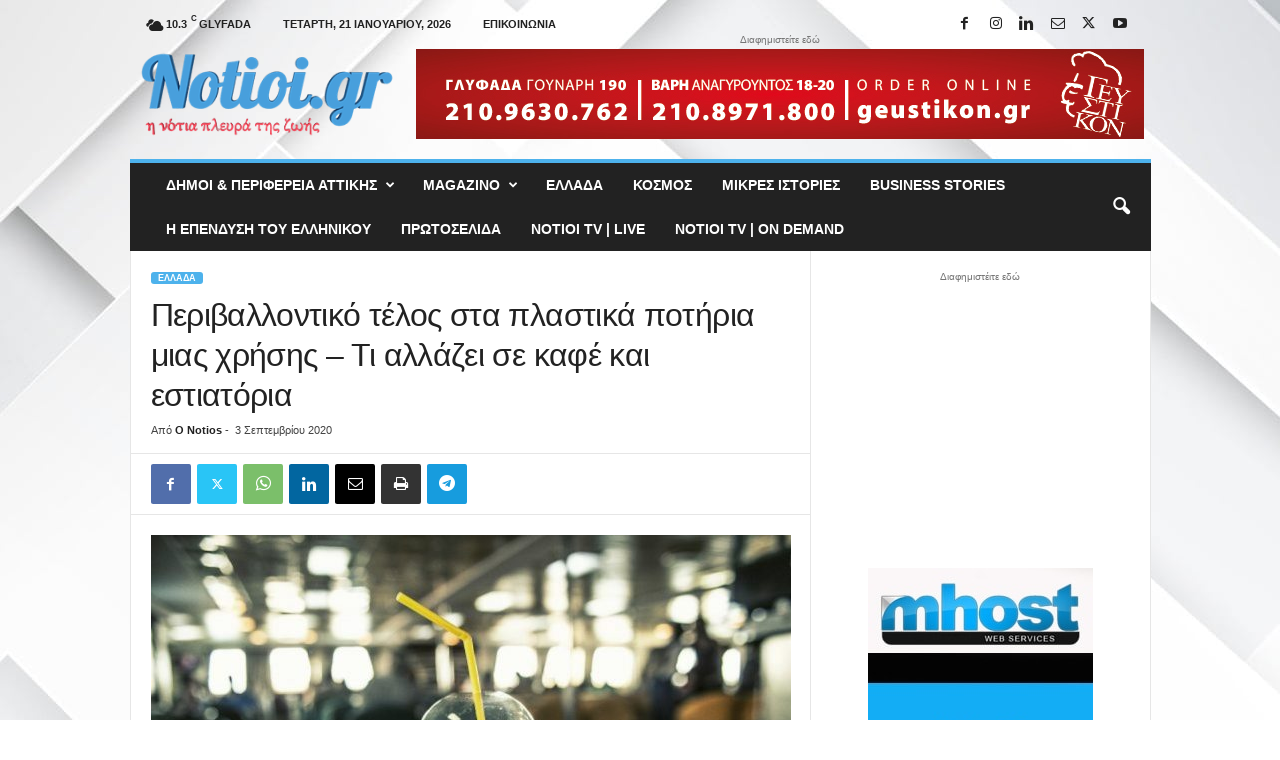

--- FILE ---
content_type: text/html; charset=UTF-8
request_url: https://www.notioi.gr/perivallontiko-telos-sta-plastika-potiria-mias-xrisis/
body_size: 20054
content:
<!doctype html > <!--[if IE 8]><html class="ie8" lang="el"> <![endif]--> <!--[if IE 9]><html class="ie9" lang="el"> <![endif]--> <!--[if gt IE 8]><!--><html lang="el"> <!--<![endif]--><head><link media="all" href="https://www.notioi.gr/wp-content/cache/autoptimize/css/autoptimize_0d825804e54423b842afc5ae28a6a028.css" rel="stylesheet"><title>Περιβαλλοντικό τέλος στα πλαστικά ποτήρια μιας χρήσης &#8211; Τι αλλάζει σε καφέ και εστιατόρια | Notioi.gr</title><meta charset="UTF-8" /><meta name="viewport" content="width=device-width, initial-scale=1.0"><link rel="pingback" href="https://www.notioi.gr/xmlrpc.php" /><link rel="dns-prefetch" href="//cdn.hu-manity.co" />  <script type="text/javascript">var huOptions = {"appID":"wwwnotioigr-c6923b1","currentLanguage":"el","blocking":false,"globalCookie":false,"isAdmin":false,"privacyConsent":true,"forms":[]};</script> <script type="text/javascript" src="https://cdn.hu-manity.co/hu-banner.min.js"></script><meta name='robots' content='max-image-preview:large' /><link rel="icon" type="image/png" href="https://www.notioi.gr/wp-content/uploads/2019/10/notioi-fav.png"><meta property="og:title" content="Περιβαλλοντικό τέλος στα πλαστικά ποτήρια μιας χρήσης – Τι αλλάζει σε καφέ και εστιατόρια"/><meta property="og:description" content=""/><meta property="og:url" content="/perivallontiko-telos-sta-plastika-potiria-mias-xrisis/"/><meta property="og:image" content="https://www.notioi.gr/wp-content/uploads/2020/09/frape.jpg"/><meta property="og:image:width" content="963" /><meta property="og:image:height" content="541" /><meta property="og:type" content="article"/><meta property="og:article:published_time" content="2020-09-03 13:26:29"/><meta property="og:article:modified_time" content="2020-09-03 13:26:29"/><meta property="og:article:tag" content="Ελλάδα"/><meta property="og:article:tag" content="καφές"/><meta property="og:article:tag" content="Πλαστικά Ποτήρια"/><meta name="twitter:card" content="summary"><meta name="twitter:title" content="Περιβαλλοντικό τέλος στα πλαστικά ποτήρια μιας χρήσης – Τι αλλάζει σε καφέ και εστιατόρια"/><meta name="twitter:description" content=""/><meta name="twitter:image" content="https://www.notioi.gr/wp-content/uploads/2020/09/frape.jpg"/><meta name="author" content="O Notios"/><link rel="alternate" type="application/rss+xml" title="Ροή RSS &raquo; Notioi.gr" href="https://www.notioi.gr/feed/" /><link rel="alternate" type="application/rss+xml" title="Ροή Σχολίων &raquo; Notioi.gr" href="https://www.notioi.gr/comments/feed/" /><link rel="alternate" type="application/rss+xml" title="Ροή Σχολίων Notioi.gr &raquo; Περιβαλλοντικό τέλος στα πλαστικά ποτήρια μιας χρήσης &#8211; Τι αλλάζει σε καφέ και εστιατόρια" href="https://www.notioi.gr/perivallontiko-telos-sta-plastika-potiria-mias-xrisis/feed/" /> <script type="text/javascript">window._wpemojiSettings = {"baseUrl":"https:\/\/s.w.org\/images\/core\/emoji\/16.0.1\/72x72\/","ext":".png","svgUrl":"https:\/\/s.w.org\/images\/core\/emoji\/16.0.1\/svg\/","svgExt":".svg","source":{"concatemoji":"https:\/\/www.notioi.gr\/wp-includes\/js\/wp-emoji-release.min.js?ver=6.8.3"}};
/*! This file is auto-generated */
!function(s,n){var o,i,e;function c(e){try{var t={supportTests:e,timestamp:(new Date).valueOf()};sessionStorage.setItem(o,JSON.stringify(t))}catch(e){}}function p(e,t,n){e.clearRect(0,0,e.canvas.width,e.canvas.height),e.fillText(t,0,0);var t=new Uint32Array(e.getImageData(0,0,e.canvas.width,e.canvas.height).data),a=(e.clearRect(0,0,e.canvas.width,e.canvas.height),e.fillText(n,0,0),new Uint32Array(e.getImageData(0,0,e.canvas.width,e.canvas.height).data));return t.every(function(e,t){return e===a[t]})}function u(e,t){e.clearRect(0,0,e.canvas.width,e.canvas.height),e.fillText(t,0,0);for(var n=e.getImageData(16,16,1,1),a=0;a<n.data.length;a++)if(0!==n.data[a])return!1;return!0}function f(e,t,n,a){switch(t){case"flag":return n(e,"\ud83c\udff3\ufe0f\u200d\u26a7\ufe0f","\ud83c\udff3\ufe0f\u200b\u26a7\ufe0f")?!1:!n(e,"\ud83c\udde8\ud83c\uddf6","\ud83c\udde8\u200b\ud83c\uddf6")&&!n(e,"\ud83c\udff4\udb40\udc67\udb40\udc62\udb40\udc65\udb40\udc6e\udb40\udc67\udb40\udc7f","\ud83c\udff4\u200b\udb40\udc67\u200b\udb40\udc62\u200b\udb40\udc65\u200b\udb40\udc6e\u200b\udb40\udc67\u200b\udb40\udc7f");case"emoji":return!a(e,"\ud83e\udedf")}return!1}function g(e,t,n,a){var r="undefined"!=typeof WorkerGlobalScope&&self instanceof WorkerGlobalScope?new OffscreenCanvas(300,150):s.createElement("canvas"),o=r.getContext("2d",{willReadFrequently:!0}),i=(o.textBaseline="top",o.font="600 32px Arial",{});return e.forEach(function(e){i[e]=t(o,e,n,a)}),i}function t(e){var t=s.createElement("script");t.src=e,t.defer=!0,s.head.appendChild(t)}"undefined"!=typeof Promise&&(o="wpEmojiSettingsSupports",i=["flag","emoji"],n.supports={everything:!0,everythingExceptFlag:!0},e=new Promise(function(e){s.addEventListener("DOMContentLoaded",e,{once:!0})}),new Promise(function(t){var n=function(){try{var e=JSON.parse(sessionStorage.getItem(o));if("object"==typeof e&&"number"==typeof e.timestamp&&(new Date).valueOf()<e.timestamp+604800&&"object"==typeof e.supportTests)return e.supportTests}catch(e){}return null}();if(!n){if("undefined"!=typeof Worker&&"undefined"!=typeof OffscreenCanvas&&"undefined"!=typeof URL&&URL.createObjectURL&&"undefined"!=typeof Blob)try{var e="postMessage("+g.toString()+"("+[JSON.stringify(i),f.toString(),p.toString(),u.toString()].join(",")+"));",a=new Blob([e],{type:"text/javascript"}),r=new Worker(URL.createObjectURL(a),{name:"wpTestEmojiSupports"});return void(r.onmessage=function(e){c(n=e.data),r.terminate(),t(n)})}catch(e){}c(n=g(i,f,p,u))}t(n)}).then(function(e){for(var t in e)n.supports[t]=e[t],n.supports.everything=n.supports.everything&&n.supports[t],"flag"!==t&&(n.supports.everythingExceptFlag=n.supports.everythingExceptFlag&&n.supports[t]);n.supports.everythingExceptFlag=n.supports.everythingExceptFlag&&!n.supports.flag,n.DOMReady=!1,n.readyCallback=function(){n.DOMReady=!0}}).then(function(){return e}).then(function(){var e;n.supports.everything||(n.readyCallback(),(e=n.source||{}).concatemoji?t(e.concatemoji):e.wpemoji&&e.twemoji&&(t(e.twemoji),t(e.wpemoji)))}))}((window,document),window._wpemojiSettings);</script> <script type="text/javascript" src="https://www.notioi.gr/wp-includes/js/jquery/jquery.min.js?ver=3.7.1" id="jquery-core-js"></script> <script type="text/javascript" id="plyr-js-js-extra">var easy_video_player = {"plyr_iconUrl":"https:\/\/www.notioi.gr\/wp-content\/plugins\/easy-video-player\/lib\/plyr.svg","plyr_blankVideo":"https:\/\/www.notioi.gr\/wp-content\/plugins\/easy-video-player\/lib\/blank.mp4"};</script> <script type="text/javascript" id="wsm-custom-front-js-js-extra">var wsm_ajax = "https:\/\/www.notioi.gr\/wp-admin\/admin-ajax.php";</script> <script></script><link rel="https://api.w.org/" href="https://www.notioi.gr/wp-json/" /><link rel="alternate" title="JSON" type="application/json" href="https://www.notioi.gr/wp-json/wp/v2/posts/38458" /><link rel="EditURI" type="application/rsd+xml" title="RSD" href="https://www.notioi.gr/xmlrpc.php?rsd" /><meta name="generator" content="WordPress 6.8.3" /><link rel="canonical" href="https://www.notioi.gr/perivallontiko-telos-sta-plastika-potiria-mias-xrisis/" /><link rel='shortlink' href='https://www.notioi.gr/?p=38458' /><link rel="alternate" title="oEmbed (JSON)" type="application/json+oembed" href="https://www.notioi.gr/wp-json/oembed/1.0/embed?url=https%3A%2F%2Fwww.notioi.gr%2Fperivallontiko-telos-sta-plastika-potiria-mias-xrisis%2F" /><link rel="alternate" title="oEmbed (XML)" type="text/xml+oembed" href="https://www.notioi.gr/wp-json/oembed/1.0/embed?url=https%3A%2F%2Fwww.notioi.gr%2Fperivallontiko-telos-sta-plastika-potiria-mias-xrisis%2F&#038;format=xml" />  <script type="text/javascript">var _wsm = _wsm || [];
           _wsm.push(['trackPageView']);
           _wsm.push(['enableLinkTracking']);
           _wsm.push(['enableHeartBeatTimer']);
          (function() {
            var u="https://www.notioi.gr/wp-content/plugins/wordpress-stats-manager-pro/";
            _wsm.push(['setUrlReferrer', ""]);
            _wsm.push(['setTrackerUrl',"https://www.notioi.gr/?wmcAction=wmcTrack"]);
            _wsm.push(['setSiteId', "1"]);
            _wsm.push(['setPageId', "38458"]);
            _wsm.push(['setWpUserId', "0"]);           
            var d=document, g=d.createElement('script'), s=d.getElementsByTagName('script')[0];
            g.type='text/javascript'; g.async=true; g.defer=true; g.src=u+'js/wsm_new.js?v=1.1'; s.parentNode.insertBefore(g,s);
			
          })();</script> <meta name="onesignal" content="wordpress-plugin"/> <script>window.OneSignalDeferred = window.OneSignalDeferred || [];

      OneSignalDeferred.push(function(OneSignal) {
        var oneSignal_options = {};
        window._oneSignalInitOptions = oneSignal_options;

        oneSignal_options['serviceWorkerParam'] = { scope: '/' };
oneSignal_options['serviceWorkerPath'] = 'OneSignalSDKWorker.js.php';

        OneSignal.Notifications.setDefaultUrl("https://www.notioi.gr");

        oneSignal_options['wordpress'] = true;
oneSignal_options['appId'] = '3813fd73-7151-4e20-9ad5-6f716ebe3e7b';
oneSignal_options['allowLocalhostAsSecureOrigin'] = true;
oneSignal_options['welcomeNotification'] = { };
oneSignal_options['welcomeNotification']['title'] = "Notioi.gr";
oneSignal_options['welcomeNotification']['message'] = "Σας ευχαριστούμε για την εγγραφή σας";
oneSignal_options['welcomeNotification']['url'] = "https://www.notioi.gr";
oneSignal_options['path'] = "https://www.notioi.gr/wp-content/plugins/onesignal-free-web-push-notifications/sdk_files/";
oneSignal_options['safari_web_id'] = "web.onesignal.auto.42caa6a9-1a36-4188-9a18-8fba4e08de54";
oneSignal_options['promptOptions'] = { };
oneSignal_options['notifyButton'] = { };
oneSignal_options['notifyButton']['enable'] = true;
oneSignal_options['notifyButton']['position'] = 'bottom-right';
oneSignal_options['notifyButton']['theme'] = 'default';
oneSignal_options['notifyButton']['size'] = 'medium';
oneSignal_options['notifyButton']['showCredit'] = true;
oneSignal_options['notifyButton']['text'] = {};
oneSignal_options['notifyButton']['text']['tip.state.unsubscribed'] = 'Εγγραφείτε εδω';
oneSignal_options['notifyButton']['text']['tip.state.subscribed'] = 'Είσαστε εγγεγραμμένοι';
oneSignal_options['notifyButton']['text']['tip.state.blocked'] = 'Έχετε μπλοκάρει τις ειδοποιήσεις';
oneSignal_options['notifyButton']['text']['message.action.subscribed'] = 'Σας ευχαριστούμε για την εγγραφή σας';
oneSignal_options['notifyButton']['text']['message.action.resubscribed'] = 'Έχετε εγγραφη στις ενημερώσεις μας';
oneSignal_options['notifyButton']['text']['message.action.unsubscribed'] = 'Δεν θα ξαναλάβετε είδοποιήσεις';
oneSignal_options['notifyButton']['text']['dialog.main.title'] = 'Διαχειριστείτε τις ενημερώσεις της σελίδας μας';
oneSignal_options['notifyButton']['text']['dialog.main.button.subscribe'] = 'Εγγραφή';
oneSignal_options['notifyButton']['text']['dialog.main.button.unsubscribe'] = 'Απόρριψη';
oneSignal_options['notifyButton']['text']['dialog.blocked.title'] = 'Ξεμπλοκάρετε τις ειδοποιήσεις';
oneSignal_options['notifyButton']['text']['dialog.blocked.message'] = 'Ακολουθήστε τις οδηγίες για να λαμβάνετε ενημερώσεις.';
oneSignal_options['notifyButton']['colors'] = {};
oneSignal_options['notifyButton']['offset'] = {};
oneSignal_options['notifyButton']['offset']['bottom'] = '25px';
oneSignal_options['notifyButton']['offset']['left'] = '25px';
oneSignal_options['notifyButton']['offset']['right'] = '25px';
              OneSignal.init(window._oneSignalInitOptions);
              OneSignal.Slidedown.promptPush()      });

      function documentInitOneSignal() {
        var oneSignal_elements = document.getElementsByClassName("OneSignal-prompt");

        var oneSignalLinkClickHandler = function(event) { OneSignal.Notifications.requestPermission(); event.preventDefault(); };        for(var i = 0; i < oneSignal_elements.length; i++)
          oneSignal_elements[i].addEventListener('click', oneSignalLinkClickHandler, false);
      }

      if (document.readyState === 'complete') {
           documentInitOneSignal();
      }
      else {
           window.addEventListener("load", function(event){
               documentInitOneSignal();
          });
      }</script> <meta name="generator" content="Powered by WPBakery Page Builder - drag and drop page builder for WordPress."/>  <script type="text/javascript" id="td-generated-header-js">var tdBlocksArray = []; //here we store all the items for the current page

	    // td_block class - each ajax block uses a object of this class for requests
	    function tdBlock() {
		    this.id = '';
		    this.block_type = 1; //block type id (1-234 etc)
		    this.atts = '';
		    this.td_column_number = '';
		    this.td_current_page = 1; //
		    this.post_count = 0; //from wp
		    this.found_posts = 0; //from wp
		    this.max_num_pages = 0; //from wp
		    this.td_filter_value = ''; //current live filter value
		    this.is_ajax_running = false;
		    this.td_user_action = ''; // load more or infinite loader (used by the animation)
		    this.header_color = '';
		    this.ajax_pagination_infinite_stop = ''; //show load more at page x
	    }

        // td_js_generator - mini detector
        ( function () {
            var htmlTag = document.getElementsByTagName("html")[0];

	        if ( navigator.userAgent.indexOf("MSIE 10.0") > -1 ) {
                htmlTag.className += ' ie10';
            }

            if ( !!navigator.userAgent.match(/Trident.*rv\:11\./) ) {
                htmlTag.className += ' ie11';
            }

	        if ( navigator.userAgent.indexOf("Edge") > -1 ) {
                htmlTag.className += ' ieEdge';
            }

            if ( /(iPad|iPhone|iPod)/g.test(navigator.userAgent) ) {
                htmlTag.className += ' td-md-is-ios';
            }

            var user_agent = navigator.userAgent.toLowerCase();
            if ( user_agent.indexOf("android") > -1 ) {
                htmlTag.className += ' td-md-is-android';
            }

            if ( -1 !== navigator.userAgent.indexOf('Mac OS X')  ) {
                htmlTag.className += ' td-md-is-os-x';
            }

            if ( /chrom(e|ium)/.test(navigator.userAgent.toLowerCase()) ) {
               htmlTag.className += ' td-md-is-chrome';
            }

            if ( -1 !== navigator.userAgent.indexOf('Firefox') ) {
                htmlTag.className += ' td-md-is-firefox';
            }

            if ( -1 !== navigator.userAgent.indexOf('Safari') && -1 === navigator.userAgent.indexOf('Chrome') ) {
                htmlTag.className += ' td-md-is-safari';
            }

            if( -1 !== navigator.userAgent.indexOf('IEMobile') ){
                htmlTag.className += ' td-md-is-iemobile';
            }

        })();

        var tdLocalCache = {};

        ( function () {
            "use strict";

            tdLocalCache = {
                data: {},
                remove: function (resource_id) {
                    delete tdLocalCache.data[resource_id];
                },
                exist: function (resource_id) {
                    return tdLocalCache.data.hasOwnProperty(resource_id) && tdLocalCache.data[resource_id] !== null;
                },
                get: function (resource_id) {
                    return tdLocalCache.data[resource_id];
                },
                set: function (resource_id, cachedData) {
                    tdLocalCache.remove(resource_id);
                    tdLocalCache.data[resource_id] = cachedData;
                }
            };
        })();

    
    
var td_viewport_interval_list=[{"limitBottom":767,"sidebarWidth":251},{"limitBottom":1023,"sidebarWidth":339}];
var tdc_is_installed="yes";
var tdc_domain_active=false;
var td_ajax_url="https:\/\/www.notioi.gr\/wp-admin\/admin-ajax.php?td_theme_name=Newsmag&v=5.4.3.4";
var td_get_template_directory_uri="https:\/\/www.notioi.gr\/wp-content\/plugins\/td-composer\/legacy\/common";
var tds_snap_menu="smart_snap_always";
var tds_logo_on_sticky="show";
var tds_header_style="";
var td_please_wait="\u03a0\u03b1\u03c1\u03b1\u03ba\u03b1\u03bb\u03bf\u03cd\u03bc\u03b5 \u03c0\u03b5\u03c1\u03b9\u03bc\u03ad\u03bd\u03b5\u03c4\u03b5...";
var td_email_user_pass_incorrect="\u03a7\u03c1\u03ae\u03c3\u03c4\u03b7\u03c2 \u03ae \u03ba\u03c9\u03b4\u03b9\u03ba\u03cc\u03c2 \u03bb\u03b1\u03bd\u03b8\u03b1\u03c3\u03bc\u03ad\u03bd\u03bf\u03c2!";
var td_email_user_incorrect="Email \u03ae \u03cc\u03bd\u03bf\u03bc\u03b1 \u03c7\u03c1\u03ae\u03c3\u03c4\u03b7 \u03bb\u03b1\u03bd\u03b8\u03b1\u03c3\u03bc\u03ad\u03bd\u03bf!";
var td_email_incorrect="Email \u03bb\u03b1\u03bd\u03b8\u03b1\u03c3\u03bc\u03ad\u03bd\u03bf!";
var td_user_incorrect="Username incorrect!";
var td_email_user_empty="Email or username empty!";
var td_pass_empty="Pass empty!";
var td_pass_pattern_incorrect="Invalid Pass Pattern!";
var td_retype_pass_incorrect="Retyped Pass incorrect!";
var tds_more_articles_on_post_enable="";
var tds_more_articles_on_post_time_to_wait="";
var tds_more_articles_on_post_pages_distance_from_top=0;
var tds_captcha="";
var tds_theme_color_site_wide="#4db2ec";
var tds_smart_sidebar="";
var tdThemeName="Newsmag";
var tdThemeNameWl="Newsmag";
var td_magnific_popup_translation_tPrev="\u03a0\u03c1\u03bf\u03b7\u03b3\u03bf\u03cd\u03bc\u03b5\u03bd\u03bf (\u039a\u03bf\u03c5\u03bc\u03c0\u03af \u03b1\u03c1\u03b9\u03c3\u03c4\u03b5\u03c1\u03bf\u03cd \u03b2\u03ad\u03bb\u03bf\u03c5\u03c2)";
var td_magnific_popup_translation_tNext="\u0395\u03c0\u03cc\u03bc\u03b5\u03bd\u03bf (\u039a\u03bf\u03c5\u03bc\u03c0\u03af \u03b4\u03b5\u03be\u03b9\u03bf\u03cd \u03b2\u03ad\u03bb\u03bf\u03c5\u03c2)";
var td_magnific_popup_translation_tCounter="%curr% \u03b1\u03c0\u03cc %total%";
var td_magnific_popup_translation_ajax_tError="\u03a4\u03bf \u03c0\u03b5\u03c1\u03b9\u03b5\u03c7\u03cc\u03bc\u03b5\u03bd\u03bf \u03b1\u03c0\u03cc %url% \u03b4\u03b5\u03bd \u03ae\u03c4\u03b1\u03bd \u03b4\u03c5\u03bd\u03b1\u03c4\u03cc \u03bd\u03b1 \u03c6\u03bf\u03c1\u03c4\u03c9\u03b8\u03b5\u03af.";
var td_magnific_popup_translation_image_tError="\u0397 \u03b5\u03b9\u03ba\u03cc\u03bd\u03b1 #%curr% \u03b4\u03b5\u03bd \u03ae\u03c4\u03b1\u03bd \u03b4\u03c5\u03bd\u03b1\u03c4\u03cc \u03bd\u03b1 \u03c6\u03bf\u03c1\u03c4\u03c9\u03b8\u03b5\u03af.";
var tdBlockNonce="736496fc39";
var tdMobileMenu="enabled";
var tdMobileSearch="enabled";
var tdDateNamesI18n={"month_names":["\u0399\u03b1\u03bd\u03bf\u03c5\u03ac\u03c1\u03b9\u03bf\u03c2","\u03a6\u03b5\u03b2\u03c1\u03bf\u03c5\u03ac\u03c1\u03b9\u03bf\u03c2","\u039c\u03ac\u03c1\u03c4\u03b9\u03bf\u03c2","\u0391\u03c0\u03c1\u03af\u03bb\u03b9\u03bf\u03c2","\u039c\u03ac\u03b9\u03bf\u03c2","\u0399\u03bf\u03cd\u03bd\u03b9\u03bf\u03c2","\u0399\u03bf\u03cd\u03bb\u03b9\u03bf\u03c2","\u0391\u03cd\u03b3\u03bf\u03c5\u03c3\u03c4\u03bf\u03c2","\u03a3\u03b5\u03c0\u03c4\u03ad\u03bc\u03b2\u03c1\u03b9\u03bf\u03c2","\u039f\u03ba\u03c4\u03ce\u03b2\u03c1\u03b9\u03bf\u03c2","\u039d\u03bf\u03ad\u03bc\u03b2\u03c1\u03b9\u03bf\u03c2","\u0394\u03b5\u03ba\u03ad\u03bc\u03b2\u03c1\u03b9\u03bf\u03c2"],"month_names_short":["\u0399\u03b1\u03bd","\u03a6\u03b5\u03b2","\u039c\u03b1\u03c1","\u0391\u03c0\u03c1","\u039c\u03ac\u03b9","\u0399\u03bf\u03cd\u03bd","\u0399\u03bf\u03cd\u03bb","\u0391\u03c5\u03b3","\u03a3\u03b5\u03c0","\u039f\u03ba\u03c4","\u039d\u03bf\u03ad","\u0394\u03b5\u03ba"],"day_names":["\u039a\u03c5\u03c1\u03b9\u03b1\u03ba\u03ae","\u0394\u03b5\u03c5\u03c4\u03ad\u03c1\u03b1","\u03a4\u03c1\u03af\u03c4\u03b7","\u03a4\u03b5\u03c4\u03ac\u03c1\u03c4\u03b7","\u03a0\u03ad\u03bc\u03c0\u03c4\u03b7","\u03a0\u03b1\u03c1\u03b1\u03c3\u03ba\u03b5\u03c5\u03ae","\u03a3\u03ac\u03b2\u03b2\u03b1\u03c4\u03bf"],"day_names_short":["\u039a\u03c5","\u0394\u03b5","\u03a4\u03c1","\u03a4\u03b5","\u03a0\u03b5","\u03a0\u03b1","\u03a3\u03b1"]};
var td_deploy_mode="deploy";
var td_ad_background_click_link="";
var td_ad_background_click_target="";</script> <script>(function(i,s,o,g,r,a,m){i['GoogleAnalyticsObject']=r;i[r]=i[r]||function(){
  (i[r].q=i[r].q||[]).push(arguments)},i[r].l=1*new Date();a=s.createElement(o),
  m=s.getElementsByTagName(o)[0];a.async=1;a.src=g;m.parentNode.insertBefore(a,m)
  })(window,document,'script','https://www.google-analytics.com/analytics.js','ga');

  ga('create', 'UA-99892595-1', 'auto');
  ga('send', 'pageview');</script><link rel="icon" href="https://www.notioi.gr/wp-content/uploads/2019/10/cropped-notioi-logo-new-small-32x32.png" sizes="32x32" /><link rel="icon" href="https://www.notioi.gr/wp-content/uploads/2019/10/cropped-notioi-logo-new-small-192x192.png" sizes="192x192" /><link rel="apple-touch-icon" href="https://www.notioi.gr/wp-content/uploads/2019/10/cropped-notioi-logo-new-small-180x180.png" /><meta name="msapplication-TileImage" content="https://www.notioi.gr/wp-content/uploads/2019/10/cropped-notioi-logo-new-small-270x270.png" /> <noscript><style>.wpb_animate_when_almost_visible { opacity: 1; }</style></noscript></head><body class="wp-singular post-template-default single single-post postid-38458 single-format-standard wp-theme-Newsmag cookies-not-set perivallontiko-telos-sta-plastika-potiria-mias-xrisis global-block-template-1 wpb-js-composer js-comp-ver-8.7.2 vc_responsive td-boxed-layout" itemscope="itemscope" itemtype="https://schema.org/WebPage"><div class="td-scroll-up  td-hide-scroll-up-on-mob"  style="display:none;"><i class="td-icon-menu-up"></i></div><div class="td-menu-background"></div><div id="td-mobile-nav"><div class="td-mobile-container"><div class="td-menu-socials-wrap"><div class="td-menu-socials"> <span class="td-social-icon-wrap"> <a target="_blank" href="https://www.facebook.com/notioi.gr/" title="Facebook"> <i class="td-icon-font td-icon-facebook"></i> <span style="display: none">Facebook</span> </a> </span> <span class="td-social-icon-wrap"> <a target="_blank" href="https://www.instagram.com/notioi.gr/" title="Instagram"> <i class="td-icon-font td-icon-instagram"></i> <span style="display: none">Instagram</span> </a> </span> <span class="td-social-icon-wrap"> <a target="_blank" href="https://www.linkedin.com/in/notioigr/" title="Linkedin"> <i class="td-icon-font td-icon-linkedin"></i> <span style="display: none">Linkedin</span> </a> </span> <span class="td-social-icon-wrap"> <a target="_blank" href="mailto:info@notioi.gr" title="Mail"> <i class="td-icon-font td-icon-mail-1"></i> <span style="display: none">Mail</span> </a> </span> <span class="td-social-icon-wrap"> <a target="_blank" href="https://twitter.com/notioigr" title="Twitter"> <i class="td-icon-font td-icon-twitter"></i> <span style="display: none">Twitter</span> </a> </span> <span class="td-social-icon-wrap"> <a target="_blank" href="https://www.youtube.com/c/NotioiTv" title="Youtube"> <i class="td-icon-font td-icon-youtube"></i> <span style="display: none">Youtube</span> </a> </span></div><div class="td-mobile-close"> <span><i class="td-icon-close-mobile"></i></span></div></div><div class="td-mobile-content"><div class="menu-notioi-container"><ul id="menu-notioi" class="td-mobile-main-menu"><li id="menu-item-151" class="menu-item menu-item-type-taxonomy menu-item-object-category menu-item-has-children menu-item-first menu-item-151"><a href="https://www.notioi.gr/category/dimoi/">Δήμοι &#038; Περιφέρεια Αττικής<i class="td-icon-menu-right td-element-after"></i></a><ul class="sub-menu"><li id="menu-item-158" class="menu-item menu-item-type-taxonomy menu-item-object-category menu-item-158"><a href="https://www.notioi.gr/category/dimoi/glyfada/">Γλυφάδα</a></li><li id="menu-item-156" class="menu-item menu-item-type-taxonomy menu-item-object-category menu-item-156"><a href="https://www.notioi.gr/category/dimoi/%ce%91%cf%81%ce%b3%cf%85%cf%81%ce%bf%cf%8d%cf%80%ce%bf%ce%bb%ce%b7-%ce%95%ce%bb%ce%bb%ce%b7%ce%bd%ce%b9%ce%ba%cf%8c/">Αργυρούπολη &#8211; Ελληνικό</a></li><li id="menu-item-407" class="menu-item menu-item-type-taxonomy menu-item-object-category menu-item-407"><a href="https://www.notioi.gr/category/dimoi/%ce%97%ce%bb%ce%b9%ce%bf%cf%8d%cf%80%ce%bf%ce%bb%ce%b7/">Ηλιούπολη</a></li><li id="menu-item-157" class="menu-item menu-item-type-taxonomy menu-item-object-category menu-item-157"><a href="https://www.notioi.gr/category/dimoi/3v/">Βούλα &#8211; Βάρη &#8211; Βουλιαγμένη</a></li><li id="menu-item-155" class="menu-item menu-item-type-taxonomy menu-item-object-category menu-item-155"><a href="https://www.notioi.gr/category/dimoi/%ce%91%ce%bb%ce%b9%ce%bc%ce%bf%cf%82/">&#8216;Αλιμος</a></li><li id="menu-item-1750" class="menu-item menu-item-type-taxonomy menu-item-object-category menu-item-1750"><a href="https://www.notioi.gr/category/dimoi/p-faliro/">Π. Φάληρο</a></li><li id="menu-item-1749" class="menu-item menu-item-type-taxonomy menu-item-object-category menu-item-1749"><a href="https://www.notioi.gr/category/dimoi/nea-smyrni/">Νέα Σμύρνη</a></li><li id="menu-item-42817" class="menu-item menu-item-type-taxonomy menu-item-object-category menu-item-42817"><a href="https://www.notioi.gr/category/dimoi/kallithea/">Καλλιθέα</a></li><li id="menu-item-1748" class="menu-item menu-item-type-taxonomy menu-item-object-category menu-item-1748"><a href="https://www.notioi.gr/category/dimoi/ag-dimitrios/">Άγιος Δημήτριος</a></li><li id="menu-item-34647" class="menu-item menu-item-type-taxonomy menu-item-object-category menu-item-34647"><a href="https://www.notioi.gr/category/dimoi/dafni-ymittos/">Δάφνη &#8211; Υμηττός</a></li></ul></li><li id="menu-item-11899" class="menu-item menu-item-type-taxonomy menu-item-object-category menu-item-has-children menu-item-11899"><a href="https://www.notioi.gr/category/magazino/">MAGAZINO<i class="td-icon-menu-right td-element-after"></i></a><ul class="sub-menu"><li id="menu-item-3573" class="menu-item menu-item-type-taxonomy menu-item-object-category menu-item-3573"><a href="https://www.notioi.gr/category/ygeia-omorfia/">Υγεία &amp; Ομορφιά</a></li><li id="menu-item-11900" class="menu-item menu-item-type-taxonomy menu-item-object-category menu-item-11900"><a href="https://www.notioi.gr/category/magazino/gossip/">Gossip</a></li><li id="menu-item-11902" class="menu-item menu-item-type-taxonomy menu-item-object-category menu-item-11902"><a href="https://www.notioi.gr/category/diaskedasi/">Διασκέδαση</a></li><li id="menu-item-11903" class="menu-item menu-item-type-taxonomy menu-item-object-category menu-item-11903"><a href="https://www.notioi.gr/category/magazino/kinimatografos/">Κινηματογράφος</a></li><li id="menu-item-12056" class="menu-item menu-item-type-taxonomy menu-item-object-category menu-item-12056"><a href="https://www.notioi.gr/category/magazino/theatro/">Θέατρο</a></li><li id="menu-item-11904" class="menu-item menu-item-type-taxonomy menu-item-object-category menu-item-11904"><a href="https://www.notioi.gr/category/magazino/mousika-nea/">Μουσικά Νέα</a></li><li id="menu-item-13431" class="menu-item menu-item-type-taxonomy menu-item-object-category menu-item-13431"><a href="https://www.notioi.gr/category/magazino/tileoptika-nea/">Τηλεόραση</a></li><li id="menu-item-11901" class="menu-item menu-item-type-taxonomy menu-item-object-category menu-item-11901"><a href="https://www.notioi.gr/category/magazino/athlitika-nea/">Αθλητικά Νέα</a></li><li id="menu-item-476" class="menu-item menu-item-type-taxonomy menu-item-object-category menu-item-476"><a href="https://www.notioi.gr/category/%ce%a4%ce%b5%cf%87%ce%bd%ce%bf%ce%bb%ce%bf%ce%b3%ce%af%ce%b1/">Τεχνολογία</a></li><li id="menu-item-6791" class="menu-item menu-item-type-taxonomy menu-item-object-category menu-item-6791"><a href="https://www.notioi.gr/category/astrology/">Αστρολογία</a></li></ul></li><li id="menu-item-153" class="menu-item menu-item-type-taxonomy menu-item-object-category current-post-ancestor current-menu-parent current-post-parent menu-item-153"><a href="https://www.notioi.gr/category/ellada/">Ελλάδα</a></li><li id="menu-item-154" class="menu-item menu-item-type-taxonomy menu-item-object-category menu-item-154"><a href="https://www.notioi.gr/category/kosmos/">Κόσμος</a></li><li id="menu-item-159" class="menu-item menu-item-type-taxonomy menu-item-object-category menu-item-159"><a href="https://www.notioi.gr/category/mikres-istories/">Μικρές Ιστορίες</a></li><li id="menu-item-2774" class="menu-item menu-item-type-taxonomy menu-item-object-category menu-item-2774"><a href="https://www.notioi.gr/category/business-stories/">Business Stories</a></li><li id="menu-item-29252" class="menu-item menu-item-type-taxonomy menu-item-object-category menu-item-29252"><a href="https://www.notioi.gr/category/%ce%b5%ce%bb%ce%bb%ce%b7%ce%bd%ce%b9%ce%ba%ce%bf/">Η ΕΠΕΝΔΥΣΗ ΤΟΥ ΕΛΛΗΝΙΚΟΥ</a></li><li id="menu-item-5209" class="menu-item menu-item-type-post_type menu-item-object-page menu-item-5209"><a href="https://www.notioi.gr/protoselida/">Πρωτοσέλιδα</a></li><li id="menu-item-11583" class="menu-item menu-item-type-post_type menu-item-object-page menu-item-11583"><a href="https://www.notioi.gr/notioi-tv-live/">NOTIOI TV | LIVE</a></li><li id="menu-item-1734" class="menu-item menu-item-type-taxonomy menu-item-object-category menu-item-1734"><a href="https://www.notioi.gr/category/tv-on-demand/">NOTIOI TV | ON DEMAND</a></li></ul></div></div></div></div><div class="td-search-background"></div><div class="td-search-wrap-mob"><div class="td-drop-down-search"><form method="get" class="td-search-form" action="https://www.notioi.gr/"><div class="td-search-close"> <span><i class="td-icon-close-mobile"></i></span></div><div role="search" class="td-search-input"> <span>Αναζήτηση</span> <input id="td-header-search-mob" type="text" value="" name="s" autocomplete="off" /></div></form><div id="td-aj-search-mob"></div></div></div><div id="td-outer-wrap"><div class="td-outer-container"><div class="td-header-container td-header-wrap td-header-style-1"><div class="td-header-row td-header-top-menu"><div class="td-top-bar-container top-bar-style-1"><div class="td-header-sp-top-menu"><div class="td-weather-top-widget" id="td_top_weather_uid"> <i class="td-icons broken-clouds-d"></i><div class="td-weather-now" data-block-uid="td_top_weather_uid"> <span class="td-big-degrees">10.3</span> <span class="td-weather-unit">C</span></div><div class="td-weather-header"><div class="td-weather-city">Glyfada</div></div></div><div class="td_data_time"><div > Τετάρτη, 21 Ιανουαρίου, 2026</div></div><div class="menu-top-container"><ul id="menu-td-demo-top-menu" class="top-header-menu"><li id="menu-item-34" class="menu-item menu-item-type-post_type menu-item-object-page menu-item-first td-menu-item td-mega-menu td-mega-menu-page menu-item-34"><a href="https://www.notioi.gr/contact/">Επικοινωνία</a></li></ul></div></div><div class="td-header-sp-top-widget"> <span class="td-social-icon-wrap"> <a target="_blank" href="https://www.facebook.com/notioi.gr/" title="Facebook"> <i class="td-icon-font td-icon-facebook"></i> <span style="display: none">Facebook</span> </a> </span> <span class="td-social-icon-wrap"> <a target="_blank" href="https://www.instagram.com/notioi.gr/" title="Instagram"> <i class="td-icon-font td-icon-instagram"></i> <span style="display: none">Instagram</span> </a> </span> <span class="td-social-icon-wrap"> <a target="_blank" href="https://www.linkedin.com/in/notioigr/" title="Linkedin"> <i class="td-icon-font td-icon-linkedin"></i> <span style="display: none">Linkedin</span> </a> </span> <span class="td-social-icon-wrap"> <a target="_blank" href="mailto:info@notioi.gr" title="Mail"> <i class="td-icon-font td-icon-mail-1"></i> <span style="display: none">Mail</span> </a> </span> <span class="td-social-icon-wrap"> <a target="_blank" href="https://twitter.com/notioigr" title="Twitter"> <i class="td-icon-font td-icon-twitter"></i> <span style="display: none">Twitter</span> </a> </span> <span class="td-social-icon-wrap"> <a target="_blank" href="https://www.youtube.com/c/NotioiTv" title="Youtube"> <i class="td-icon-font td-icon-youtube"></i> <span style="display: none">Youtube</span> </a> </span></div></div></div><div class="td-header-row td-header-header"><div class="td-header-sp-logo"> <a class="td-main-logo" href="https://www.notioi.gr/"> <img class="td-retina-data" data-retina="https://www.notioi.gr/wp-content/uploads/2019/10/notioi-logo-new-small.png" src="https://www.notioi.gr/wp-content/uploads/2019/10/notioi-logo-new-small.png" alt=""  width="300" height="102"/> <span class="td-visual-hidden">Notioi.gr</span> </a></div><div class="td-header-sp-rec"><div class="td-header-ad-wrap  td-ad-m td-ad-tp td-ad-p"><div class="td-a-rec td-a-rec-id-header  tdi_1 td_block_template_1"><span class="td-adspot-title">Διαφημιστείτε εδώ</span><div class="td-all-devices"><a href="http://likeradio.gr/" target="_blank"><img src="https://www.notioi.gr/wp-content/uploads/2020/02/banner-geustikon-728X90.jpg" </a></div></div></div></div></div><div class="td-header-menu-wrap"><div class="td-header-row td-header-border td-header-main-menu"><div id="td-header-menu" role="navigation"><div id="td-top-mobile-toggle"><span><i class="td-icon-font td-icon-mobile"></i></span></div><div class="td-main-menu-logo td-logo-in-header"> <a class="td-mobile-logo td-sticky-mobile" href="https://www.notioi.gr/"> <img class="td-retina-data" data-retina="https://www.notioi.gr/wp-content/uploads/2019/10/notioi-logo-new-small.png" src="https://www.notioi.gr/wp-content/uploads/2019/10/notioi-logo-new-small.png" alt=""  width="300" height="102"/> </a> <a class="td-header-logo td-sticky-mobile" href="https://www.notioi.gr/"> <img class="td-retina-data" data-retina="https://www.notioi.gr/wp-content/uploads/2019/10/notioi-logo-new-small.png" src="https://www.notioi.gr/wp-content/uploads/2019/10/notioi-logo-new-small.png" alt=""  width="300" height="102"/> </a></div><div class="menu-notioi-container"><ul id="menu-notioi-1" class="sf-menu"><li class="menu-item menu-item-type-taxonomy menu-item-object-category menu-item-has-children menu-item-first td-menu-item td-normal-menu menu-item-151"><a href="https://www.notioi.gr/category/dimoi/">Δήμοι &#038; Περιφέρεια Αττικής</a><ul class="sub-menu"><li class="menu-item menu-item-type-taxonomy menu-item-object-category td-menu-item td-normal-menu menu-item-158"><a href="https://www.notioi.gr/category/dimoi/glyfada/">Γλυφάδα</a></li><li class="menu-item menu-item-type-taxonomy menu-item-object-category td-menu-item td-normal-menu menu-item-156"><a href="https://www.notioi.gr/category/dimoi/%ce%91%cf%81%ce%b3%cf%85%cf%81%ce%bf%cf%8d%cf%80%ce%bf%ce%bb%ce%b7-%ce%95%ce%bb%ce%bb%ce%b7%ce%bd%ce%b9%ce%ba%cf%8c/">Αργυρούπολη &#8211; Ελληνικό</a></li><li class="menu-item menu-item-type-taxonomy menu-item-object-category td-menu-item td-normal-menu menu-item-407"><a href="https://www.notioi.gr/category/dimoi/%ce%97%ce%bb%ce%b9%ce%bf%cf%8d%cf%80%ce%bf%ce%bb%ce%b7/">Ηλιούπολη</a></li><li class="menu-item menu-item-type-taxonomy menu-item-object-category td-menu-item td-normal-menu menu-item-157"><a href="https://www.notioi.gr/category/dimoi/3v/">Βούλα &#8211; Βάρη &#8211; Βουλιαγμένη</a></li><li class="menu-item menu-item-type-taxonomy menu-item-object-category td-menu-item td-normal-menu menu-item-155"><a href="https://www.notioi.gr/category/dimoi/%ce%91%ce%bb%ce%b9%ce%bc%ce%bf%cf%82/">&#8216;Αλιμος</a></li><li class="menu-item menu-item-type-taxonomy menu-item-object-category td-menu-item td-normal-menu menu-item-1750"><a href="https://www.notioi.gr/category/dimoi/p-faliro/">Π. Φάληρο</a></li><li class="menu-item menu-item-type-taxonomy menu-item-object-category td-menu-item td-normal-menu menu-item-1749"><a href="https://www.notioi.gr/category/dimoi/nea-smyrni/">Νέα Σμύρνη</a></li><li class="menu-item menu-item-type-taxonomy menu-item-object-category td-menu-item td-normal-menu menu-item-42817"><a href="https://www.notioi.gr/category/dimoi/kallithea/">Καλλιθέα</a></li><li class="menu-item menu-item-type-taxonomy menu-item-object-category td-menu-item td-normal-menu menu-item-1748"><a href="https://www.notioi.gr/category/dimoi/ag-dimitrios/">Άγιος Δημήτριος</a></li><li class="menu-item menu-item-type-taxonomy menu-item-object-category td-menu-item td-normal-menu menu-item-34647"><a href="https://www.notioi.gr/category/dimoi/dafni-ymittos/">Δάφνη &#8211; Υμηττός</a></li></ul></li><li class="menu-item menu-item-type-taxonomy menu-item-object-category menu-item-has-children td-menu-item td-normal-menu menu-item-11899"><a href="https://www.notioi.gr/category/magazino/">MAGAZINO</a><ul class="sub-menu"><li class="menu-item menu-item-type-taxonomy menu-item-object-category td-menu-item td-normal-menu menu-item-3573"><a href="https://www.notioi.gr/category/ygeia-omorfia/">Υγεία &amp; Ομορφιά</a></li><li class="menu-item menu-item-type-taxonomy menu-item-object-category td-menu-item td-normal-menu menu-item-11900"><a href="https://www.notioi.gr/category/magazino/gossip/">Gossip</a></li><li class="menu-item menu-item-type-taxonomy menu-item-object-category td-menu-item td-normal-menu menu-item-11902"><a href="https://www.notioi.gr/category/diaskedasi/">Διασκέδαση</a></li><li class="menu-item menu-item-type-taxonomy menu-item-object-category td-menu-item td-normal-menu menu-item-11903"><a href="https://www.notioi.gr/category/magazino/kinimatografos/">Κινηματογράφος</a></li><li class="menu-item menu-item-type-taxonomy menu-item-object-category td-menu-item td-normal-menu menu-item-12056"><a href="https://www.notioi.gr/category/magazino/theatro/">Θέατρο</a></li><li class="menu-item menu-item-type-taxonomy menu-item-object-category td-menu-item td-normal-menu menu-item-11904"><a href="https://www.notioi.gr/category/magazino/mousika-nea/">Μουσικά Νέα</a></li><li class="menu-item menu-item-type-taxonomy menu-item-object-category td-menu-item td-normal-menu menu-item-13431"><a href="https://www.notioi.gr/category/magazino/tileoptika-nea/">Τηλεόραση</a></li><li class="menu-item menu-item-type-taxonomy menu-item-object-category td-menu-item td-normal-menu menu-item-11901"><a href="https://www.notioi.gr/category/magazino/athlitika-nea/">Αθλητικά Νέα</a></li><li class="menu-item menu-item-type-taxonomy menu-item-object-category td-menu-item td-normal-menu menu-item-476"><a href="https://www.notioi.gr/category/%ce%a4%ce%b5%cf%87%ce%bd%ce%bf%ce%bb%ce%bf%ce%b3%ce%af%ce%b1/">Τεχνολογία</a></li><li class="menu-item menu-item-type-taxonomy menu-item-object-category td-menu-item td-normal-menu menu-item-6791"><a href="https://www.notioi.gr/category/astrology/">Αστρολογία</a></li></ul></li><li class="menu-item menu-item-type-taxonomy menu-item-object-category current-post-ancestor current-menu-parent current-post-parent td-menu-item td-normal-menu menu-item-153"><a href="https://www.notioi.gr/category/ellada/">Ελλάδα</a></li><li class="menu-item menu-item-type-taxonomy menu-item-object-category td-menu-item td-normal-menu menu-item-154"><a href="https://www.notioi.gr/category/kosmos/">Κόσμος</a></li><li class="menu-item menu-item-type-taxonomy menu-item-object-category td-menu-item td-normal-menu menu-item-159"><a href="https://www.notioi.gr/category/mikres-istories/">Μικρές Ιστορίες</a></li><li class="menu-item menu-item-type-taxonomy menu-item-object-category td-menu-item td-normal-menu menu-item-2774"><a href="https://www.notioi.gr/category/business-stories/">Business Stories</a></li><li class="menu-item menu-item-type-taxonomy menu-item-object-category td-menu-item td-normal-menu menu-item-29252"><a href="https://www.notioi.gr/category/%ce%b5%ce%bb%ce%bb%ce%b7%ce%bd%ce%b9%ce%ba%ce%bf/">Η ΕΠΕΝΔΥΣΗ ΤΟΥ ΕΛΛΗΝΙΚΟΥ</a></li><li class="menu-item menu-item-type-post_type menu-item-object-page td-menu-item td-normal-menu menu-item-5209"><a href="https://www.notioi.gr/protoselida/">Πρωτοσέλιδα</a></li><li class="menu-item menu-item-type-post_type menu-item-object-page td-menu-item td-normal-menu menu-item-11583"><a href="https://www.notioi.gr/notioi-tv-live/">NOTIOI TV | LIVE</a></li><li class="menu-item menu-item-type-taxonomy menu-item-object-category td-menu-item td-normal-menu menu-item-1734"><a href="https://www.notioi.gr/category/tv-on-demand/">NOTIOI TV | ON DEMAND</a></li></ul></div></div><div class="td-search-wrapper"><div id="td-top-search"><div class="header-search-wrap"><div class="dropdown header-search"> <a id="td-header-search-button" href="#" role="button" aria-label="search icon" class="dropdown-toggle " data-toggle="dropdown"><i class="td-icon-search"></i></a> <span id="td-header-search-button-mob" class="dropdown-toggle " data-toggle="dropdown"><i class="td-icon-search"></i></span></div></div></div></div><div class="header-search-wrap"><div class="dropdown header-search"><div class="td-drop-down-search"><form method="get" class="td-search-form" action="https://www.notioi.gr/"><div role="search" class="td-head-form-search-wrap"> <input class="needsclick" id="td-header-search" type="text" value="" name="s" autocomplete="off" /><input class="wpb_button wpb_btn-inverse btn" type="submit" id="td-header-search-top" value="Αναζήτηση" /></div></form><div id="td-aj-search"></div></div></div></div></div></div></div><div class="td-container td-post-template-default"><div class="td-container-border"><div class="td-pb-row"><div class="td-pb-span8 td-main-content" role="main"><div class="td-ss-main-content"><article id="post-38458" class="post-38458 post type-post status-publish format-standard has-post-thumbnail hentry category-ellada tag-38 tag-2621 tag-10338" itemscope itemtype="https://schema.org/Article"47><div class="td-post-header td-pb-padding-side"><ul class="td-category"><li class="entry-category"><a  href="https://www.notioi.gr/category/ellada/">Ελλάδα</a></li></ul><header><h1 class="entry-title">Περιβαλλοντικό τέλος στα πλαστικά ποτήρια μιας χρήσης &#8211; Τι αλλάζει σε καφέ και εστιατόρια</h1><div class="meta-info"><div class="td-post-author-name"><div class="td-author-by">Από</div> <a href="https://www.notioi.gr/author/root/">O Notios</a><div class="td-author-line"> -</div></div> <span class="td-post-date"><time class="entry-date updated td-module-date" datetime="2020-09-03T12:26:29+02:00" >3 Σεπτεμβρίου 2020</time></span></div></header></div><div class="td-post-sharing-top td-pb-padding-side"><div id="td_social_sharing_article_top" class="td-post-sharing td-ps-bg td-ps-notext td-post-sharing-style1 "><div class="td-post-sharing-visible"><a class="td-social-sharing-button td-social-sharing-button-js td-social-network td-social-facebook" href="https://www.facebook.com/sharer.php?u=https%3A%2F%2Fwww.notioi.gr%2Fperivallontiko-telos-sta-plastika-potiria-mias-xrisis%2F" title="Facebook" ><div class="td-social-but-icon"><i class="td-icon-facebook"></i></div><div class="td-social-but-text">Facebook</div></a><a class="td-social-sharing-button td-social-sharing-button-js td-social-network td-social-twitter" href="https://twitter.com/intent/tweet?text=%CE%A0%CE%B5%CF%81%CE%B9%CE%B2%CE%B1%CE%BB%CE%BB%CE%BF%CE%BD%CF%84%CE%B9%CE%BA%CF%8C+%CF%84%CE%AD%CE%BB%CE%BF%CF%82+%CF%83%CF%84%CE%B1+%CF%80%CE%BB%CE%B1%CF%83%CF%84%CE%B9%CE%BA%CE%AC+%CF%80%CE%BF%CF%84%CE%AE%CF%81%CE%B9%CE%B1+%CE%BC%CE%B9%CE%B1%CF%82+%CF%87%CF%81%CE%AE%CF%83%CE%B7%CF%82+%E2%80%93+%CE%A4%CE%B9+%CE%B1%CE%BB%CE%BB%CE%AC%CE%B6%CE%B5%CE%B9+%CF%83%CE%B5+%CE%BA%CE%B1%CF%86%CE%AD+%CE%BA%CE%B1%CE%B9+%CE%B5%CF%83%CF%84%CE%B9%CE%B1%CF%84%CF%8C%CF%81%CE%B9%CE%B1&url=https%3A%2F%2Fwww.notioi.gr%2Fperivallontiko-telos-sta-plastika-potiria-mias-xrisis%2F&via=Notioi.gr" title="Twitter" ><div class="td-social-but-icon"><i class="td-icon-twitter"></i></div><div class="td-social-but-text">Twitter</div></a><a class="td-social-sharing-button td-social-sharing-button-js td-social-network td-social-whatsapp" href="https://api.whatsapp.com/send?text=%CE%A0%CE%B5%CF%81%CE%B9%CE%B2%CE%B1%CE%BB%CE%BB%CE%BF%CE%BD%CF%84%CE%B9%CE%BA%CF%8C+%CF%84%CE%AD%CE%BB%CE%BF%CF%82+%CF%83%CF%84%CE%B1+%CF%80%CE%BB%CE%B1%CF%83%CF%84%CE%B9%CE%BA%CE%AC+%CF%80%CE%BF%CF%84%CE%AE%CF%81%CE%B9%CE%B1+%CE%BC%CE%B9%CE%B1%CF%82+%CF%87%CF%81%CE%AE%CF%83%CE%B7%CF%82+%E2%80%93+%CE%A4%CE%B9+%CE%B1%CE%BB%CE%BB%CE%AC%CE%B6%CE%B5%CE%B9+%CF%83%CE%B5+%CE%BA%CE%B1%CF%86%CE%AD+%CE%BA%CE%B1%CE%B9+%CE%B5%CF%83%CF%84%CE%B9%CE%B1%CF%84%CF%8C%CF%81%CE%B9%CE%B1 %0A%0A https://www.notioi.gr/perivallontiko-telos-sta-plastika-potiria-mias-xrisis/" title="WhatsApp" ><div class="td-social-but-icon"><i class="td-icon-whatsapp"></i></div><div class="td-social-but-text">WhatsApp</div></a><a class="td-social-sharing-button td-social-sharing-button-js td-social-network td-social-linkedin" href="https://www.linkedin.com/shareArticle?mini=true&url=https://www.notioi.gr/perivallontiko-telos-sta-plastika-potiria-mias-xrisis/&title=%CE%A0%CE%B5%CF%81%CE%B9%CE%B2%CE%B1%CE%BB%CE%BB%CE%BF%CE%BD%CF%84%CE%B9%CE%BA%CF%8C+%CF%84%CE%AD%CE%BB%CE%BF%CF%82+%CF%83%CF%84%CE%B1+%CF%80%CE%BB%CE%B1%CF%83%CF%84%CE%B9%CE%BA%CE%AC+%CF%80%CE%BF%CF%84%CE%AE%CF%81%CE%B9%CE%B1+%CE%BC%CE%B9%CE%B1%CF%82+%CF%87%CF%81%CE%AE%CF%83%CE%B7%CF%82+%E2%80%93+%CE%A4%CE%B9+%CE%B1%CE%BB%CE%BB%CE%AC%CE%B6%CE%B5%CE%B9+%CF%83%CE%B5+%CE%BA%CE%B1%CF%86%CE%AD+%CE%BA%CE%B1%CE%B9+%CE%B5%CF%83%CF%84%CE%B9%CE%B1%CF%84%CF%8C%CF%81%CE%B9%CE%B1" title="Linkedin" ><div class="td-social-but-icon"><i class="td-icon-linkedin"></i></div><div class="td-social-but-text">Linkedin</div></a><a class="td-social-sharing-button td-social-sharing-button-js td-social-network td-social-mail" href="mailto:?subject=Περιβαλλοντικό τέλος στα πλαστικά ποτήρια μιας χρήσης &#8211; Τι αλλάζει σε καφέ και εστιατόρια&body=https://www.notioi.gr/perivallontiko-telos-sta-plastika-potiria-mias-xrisis/" title="Email" ><div class="td-social-but-icon"><i class="td-icon-mail"></i></div><div class="td-social-but-text">Email</div></a><a class="td-social-sharing-button td-social-sharing-button-js td-social-network td-social-print" href="#" title="Τυπώνω" ><div class="td-social-but-icon"><i class="td-icon-print"></i></div><div class="td-social-but-text">Τυπώνω</div></a><a class="td-social-sharing-button td-social-sharing-button-js td-social-network td-social-telegram" href="https://telegram.me/share/url?url=https://www.notioi.gr/perivallontiko-telos-sta-plastika-potiria-mias-xrisis/&text=%CE%A0%CE%B5%CF%81%CE%B9%CE%B2%CE%B1%CE%BB%CE%BB%CE%BF%CE%BD%CF%84%CE%B9%CE%BA%CF%8C+%CF%84%CE%AD%CE%BB%CE%BF%CF%82+%CF%83%CF%84%CE%B1+%CF%80%CE%BB%CE%B1%CF%83%CF%84%CE%B9%CE%BA%CE%AC+%CF%80%CE%BF%CF%84%CE%AE%CF%81%CE%B9%CE%B1+%CE%BC%CE%B9%CE%B1%CF%82+%CF%87%CF%81%CE%AE%CF%83%CE%B7%CF%82+%E2%80%93+%CE%A4%CE%B9+%CE%B1%CE%BB%CE%BB%CE%AC%CE%B6%CE%B5%CE%B9+%CF%83%CE%B5+%CE%BA%CE%B1%CF%86%CE%AD+%CE%BA%CE%B1%CE%B9+%CE%B5%CF%83%CF%84%CE%B9%CE%B1%CF%84%CF%8C%CF%81%CE%B9%CE%B1" title="Telegram" ><div class="td-social-but-icon"><i class="td-icon-telegram"></i></div><div class="td-social-but-text">Telegram</div></a><a class="td-social-sharing-button td-social-sharing-button-js td-social-network td-social-viber" href="viber://forward?text=%CE%A0%CE%B5%CF%81%CE%B9%CE%B2%CE%B1%CE%BB%CE%BB%CE%BF%CE%BD%CF%84%CE%B9%CE%BA%CF%8C+%CF%84%CE%AD%CE%BB%CE%BF%CF%82+%CF%83%CF%84%CE%B1+%CF%80%CE%BB%CE%B1%CF%83%CF%84%CE%B9%CE%BA%CE%AC+%CF%80%CE%BF%CF%84%CE%AE%CF%81%CE%B9%CE%B1+%CE%BC%CE%B9%CE%B1%CF%82+%CF%87%CF%81%CE%AE%CF%83%CE%B7%CF%82+%E2%80%93+%CE%A4%CE%B9+%CE%B1%CE%BB%CE%BB%CE%AC%CE%B6%CE%B5%CE%B9+%CF%83%CE%B5+%CE%BA%CE%B1%CF%86%CE%AD+%CE%BA%CE%B1%CE%B9+%CE%B5%CF%83%CF%84%CE%B9%CE%B1%CF%84%CF%8C%CF%81%CE%B9%CE%B1 https://www.notioi.gr/perivallontiko-telos-sta-plastika-potiria-mias-xrisis/" title="Viber" ><div class="td-social-but-icon"><i class="td-icon-viber"></i></div><div class="td-social-but-text">Viber</div></a></div><div class="td-social-sharing-hidden"><ul class="td-pulldown-filter-list"></ul><a class="td-social-sharing-button td-social-handler td-social-expand-tabs" href="#" data-block-uid="td_social_sharing_article_top" title="More"><div class="td-social-but-icon"><i class="td-icon-plus td-social-expand-tabs-icon"></i></div> </a></div></div></div><div class="td-post-content td-pb-padding-side"><div class="td-post-featured-image"><a href="https://www.notioi.gr/wp-content/uploads/2020/09/frape.jpg" data-caption=""><img width="640" height="360" class="entry-thumb td-modal-image" src="https://www.notioi.gr/wp-content/uploads/2020/09/frape-640x360.jpg" srcset="https://www.notioi.gr/wp-content/uploads/2020/09/frape-640x360.jpg 640w, https://www.notioi.gr/wp-content/uploads/2020/09/frape.jpg 1280w" sizes="(-webkit-min-device-pixel-ratio: 2) 1280px, (min-resolution: 192dpi) 1280px, 640px" alt="" title="frape"/></a></div><div><strong>«Χαράτσι» στα πλαστικά ποτήρια του καφέ σε περίπου έναν χρόνο από τώρα</strong></div><div><hr /></div><div><div>Περιβαλλοντικό τέλος θα τεθεί από την 1η Ιανουαρίου του 2022 σε πλαστικά και «χάρτινα» (πλαστικοποιημένα) ποτήρια μιας χρήσης.</div><div></div><div>Το νέο πλαίσιο προβλέπει μεταξύ των άλλων και την επιβολή τέλους -προσδιορίζεται στα 4 λεπτά συν ΦΠΑ για τα πλαστικά ποτήρια όπως π.χ. του καφέ, αλλά και τους περιέκτες τροφίμων που διατίθενται σε τελικά σημεία πώλησης (μαγαζιά delivery καφέ, καντίνες, εστίαση κτλ) κι όχι σε σούπερ μάρκετ.</div><div></div><div>Καφέ, εστιατόρια και άλλες επιχειρήσεις μαζικής εστίασης θα πρέπει να διαθέτουν εναλλακτικά, επαναχρησιμοποιούμενα προϊόντα στους πελάτες τους. Επίσης από τον Ιούλιο του 2021, όλες οι δημοτικές αθλητικές εγκαταστάσεις και παιδικές χαρές θα πρέπει να έχουν βρύσες με πόσιμο νερό.</div><div></div><div>Εκτός από την επιβολή τέλους στη χρήση πλαστικών ποτηριών μιας χρήσης, το νομοσχέδιο προβλέπει και ανταμοιβή στους καταναλωτές που επιστρέφουν τα πλαστικά μπουκάλια στα τελικά σημεία πώλησης. «Έχουμε 1 εκατ. κυπελλάκια του καφέ κάθε μέρα, 2,5 δισ. κάθε χρόνο μπουκάλια. Το 80% της ρύπανσης στις θάλασσες οφείλεται στα πλαστικά.</div><div></div><div>Κι από αυτό το 80% το 50% προέρχεται από τα πλαστικά μιας χρήσης», σχολίασε ο υπουργός Περιβάλλοντος Κωστής Χατζηδάκης.</div><div></div></div><div>Πηγή: <a href="https://www.lifo.gr/now/greece/288579/perivallontiko-telos-sta-plastika-potiria-mias-xrisis-ti-allazei-se-kafe-kai-estiatoria">www.lifo.gr</a></div>  <script async src="//pagead2.googlesyndication.com/pagead/js/adsbygoogle.js"></script><div class="td-g-rec td-g-rec-id-content_bottom tdi_2 td_block_template_1"> <script type="text/javascript">var td_screen_width = document.body.clientWidth;
window.addEventListener("load", function(){            
	            var placeAdEl = document.getElementById("td-ad-placeholder");
			    if ( null !== placeAdEl && td_screen_width >= 1024 ) {
			        
			        /* large monitors */
			        var adEl = document.createElement("ins");
		            placeAdEl.replaceWith(adEl);	
		            adEl.setAttribute("class", "adsbygoogle");
		            adEl.setAttribute("style", "display:inline-block;width:468px;height:60px");	            		                
		            adEl.setAttribute("data-ad-client", "ca-pub-7317713295563122");
		            adEl.setAttribute("data-ad-slot", "8870539151");	            
			        (adsbygoogle = window.adsbygoogle || []).push({});
			    }
			});window.addEventListener("load", function(){            
	            var placeAdEl = document.getElementById("td-ad-placeholder");
			    if ( null !== placeAdEl && td_screen_width >= 768  && td_screen_width < 1024 ) {
			    
			        /* portrait tablets */
			        var adEl = document.createElement("ins");
		            placeAdEl.replaceWith(adEl);	
		            adEl.setAttribute("class", "adsbygoogle");
		            adEl.setAttribute("style", "display:inline-block;width:468px;height:60px");	            		                
		            adEl.setAttribute("data-ad-client", "ca-pub-7317713295563122");
		            adEl.setAttribute("data-ad-slot", "8870539151");	            
			        (adsbygoogle = window.adsbygoogle || []).push({});
			    }
			});window.addEventListener("load", function(){            
	            var placeAdEl = document.getElementById("td-ad-placeholder");
			    if ( null !== placeAdEl && td_screen_width < 768 ) {
			    
			        /* Phones */
			        var adEl = document.createElement("ins");
		            placeAdEl.replaceWith(adEl);	
		            adEl.setAttribute("class", "adsbygoogle");
		            adEl.setAttribute("style", "display:inline-block;width:300px;height:250px");	            		                
		            adEl.setAttribute("data-ad-client", "ca-pub-7317713295563122");
		            adEl.setAttribute("data-ad-slot", "8870539151");	            
			        (adsbygoogle = window.adsbygoogle || []).push({});
			    }
			});</script> <noscript id="td-ad-placeholder"></noscript></div></div><footer><div class="td-post-source-tags td-pb-padding-side"><ul class="td-tags td-post-small-box clearfix"><li><span>ΕΤΙΚΕΤΕΣ</span></li><li><a href="https://www.notioi.gr/tag/%ce%95%ce%bb%ce%bb%ce%ac%ce%b4%ce%b1/">Ελλάδα</a></li><li><a href="https://www.notioi.gr/tag/%ce%ba%ce%b1%cf%86%ce%ad%cf%82/">καφές</a></li><li><a href="https://www.notioi.gr/tag/%cf%80%ce%bb%ce%b1%cf%83%cf%84%ce%b9%ce%ba%ce%ac-%cf%80%ce%bf%cf%84%ce%ae%cf%81%ce%b9%ce%b1/">Πλαστικά Ποτήρια</a></li></ul></div><div class="td-post-sharing-bottom td-pb-padding-side"><div class="td-post-sharing-classic"><iframe title="bottomFacebookLike" frameBorder="0" src="https://www.facebook.com/plugins/like.php?href=https://www.notioi.gr/perivallontiko-telos-sta-plastika-potiria-mias-xrisis/&amp;layout=button_count&amp;show_faces=false&amp;width=105&amp;action=like&amp;colorscheme=light&amp;height=21" style="border:none; overflow:hidden; width:105px; height:21px; background-color:transparent;"></iframe></div><div id="td_social_sharing_article_bottom" class="td-post-sharing td-ps-bg td-ps-notext td-post-sharing-style1 "><div class="td-post-sharing-visible"><a class="td-social-sharing-button td-social-sharing-button-js td-social-network td-social-facebook" href="https://www.facebook.com/sharer.php?u=https%3A%2F%2Fwww.notioi.gr%2Fperivallontiko-telos-sta-plastika-potiria-mias-xrisis%2F" title="Facebook" ><div class="td-social-but-icon"><i class="td-icon-facebook"></i></div><div class="td-social-but-text">Facebook</div></a><a class="td-social-sharing-button td-social-sharing-button-js td-social-network td-social-twitter" href="https://twitter.com/intent/tweet?text=%CE%A0%CE%B5%CF%81%CE%B9%CE%B2%CE%B1%CE%BB%CE%BB%CE%BF%CE%BD%CF%84%CE%B9%CE%BA%CF%8C+%CF%84%CE%AD%CE%BB%CE%BF%CF%82+%CF%83%CF%84%CE%B1+%CF%80%CE%BB%CE%B1%CF%83%CF%84%CE%B9%CE%BA%CE%AC+%CF%80%CE%BF%CF%84%CE%AE%CF%81%CE%B9%CE%B1+%CE%BC%CE%B9%CE%B1%CF%82+%CF%87%CF%81%CE%AE%CF%83%CE%B7%CF%82+%E2%80%93+%CE%A4%CE%B9+%CE%B1%CE%BB%CE%BB%CE%AC%CE%B6%CE%B5%CE%B9+%CF%83%CE%B5+%CE%BA%CE%B1%CF%86%CE%AD+%CE%BA%CE%B1%CE%B9+%CE%B5%CF%83%CF%84%CE%B9%CE%B1%CF%84%CF%8C%CF%81%CE%B9%CE%B1&url=https%3A%2F%2Fwww.notioi.gr%2Fperivallontiko-telos-sta-plastika-potiria-mias-xrisis%2F&via=Notioi.gr" title="Twitter" ><div class="td-social-but-icon"><i class="td-icon-twitter"></i></div><div class="td-social-but-text">Twitter</div></a><a class="td-social-sharing-button td-social-sharing-button-js td-social-network td-social-whatsapp" href="https://api.whatsapp.com/send?text=%CE%A0%CE%B5%CF%81%CE%B9%CE%B2%CE%B1%CE%BB%CE%BB%CE%BF%CE%BD%CF%84%CE%B9%CE%BA%CF%8C+%CF%84%CE%AD%CE%BB%CE%BF%CF%82+%CF%83%CF%84%CE%B1+%CF%80%CE%BB%CE%B1%CF%83%CF%84%CE%B9%CE%BA%CE%AC+%CF%80%CE%BF%CF%84%CE%AE%CF%81%CE%B9%CE%B1+%CE%BC%CE%B9%CE%B1%CF%82+%CF%87%CF%81%CE%AE%CF%83%CE%B7%CF%82+%E2%80%93+%CE%A4%CE%B9+%CE%B1%CE%BB%CE%BB%CE%AC%CE%B6%CE%B5%CE%B9+%CF%83%CE%B5+%CE%BA%CE%B1%CF%86%CE%AD+%CE%BA%CE%B1%CE%B9+%CE%B5%CF%83%CF%84%CE%B9%CE%B1%CF%84%CF%8C%CF%81%CE%B9%CE%B1 %0A%0A https://www.notioi.gr/perivallontiko-telos-sta-plastika-potiria-mias-xrisis/" title="WhatsApp" ><div class="td-social-but-icon"><i class="td-icon-whatsapp"></i></div><div class="td-social-but-text">WhatsApp</div></a><a class="td-social-sharing-button td-social-sharing-button-js td-social-network td-social-linkedin" href="https://www.linkedin.com/shareArticle?mini=true&url=https://www.notioi.gr/perivallontiko-telos-sta-plastika-potiria-mias-xrisis/&title=%CE%A0%CE%B5%CF%81%CE%B9%CE%B2%CE%B1%CE%BB%CE%BB%CE%BF%CE%BD%CF%84%CE%B9%CE%BA%CF%8C+%CF%84%CE%AD%CE%BB%CE%BF%CF%82+%CF%83%CF%84%CE%B1+%CF%80%CE%BB%CE%B1%CF%83%CF%84%CE%B9%CE%BA%CE%AC+%CF%80%CE%BF%CF%84%CE%AE%CF%81%CE%B9%CE%B1+%CE%BC%CE%B9%CE%B1%CF%82+%CF%87%CF%81%CE%AE%CF%83%CE%B7%CF%82+%E2%80%93+%CE%A4%CE%B9+%CE%B1%CE%BB%CE%BB%CE%AC%CE%B6%CE%B5%CE%B9+%CF%83%CE%B5+%CE%BA%CE%B1%CF%86%CE%AD+%CE%BA%CE%B1%CE%B9+%CE%B5%CF%83%CF%84%CE%B9%CE%B1%CF%84%CF%8C%CF%81%CE%B9%CE%B1" title="Linkedin" ><div class="td-social-but-icon"><i class="td-icon-linkedin"></i></div><div class="td-social-but-text">Linkedin</div></a><a class="td-social-sharing-button td-social-sharing-button-js td-social-network td-social-mail" href="mailto:?subject=Περιβαλλοντικό τέλος στα πλαστικά ποτήρια μιας χρήσης &#8211; Τι αλλάζει σε καφέ και εστιατόρια&body=https://www.notioi.gr/perivallontiko-telos-sta-plastika-potiria-mias-xrisis/" title="Email" ><div class="td-social-but-icon"><i class="td-icon-mail"></i></div><div class="td-social-but-text">Email</div></a><a class="td-social-sharing-button td-social-sharing-button-js td-social-network td-social-print" href="#" title="Τυπώνω" ><div class="td-social-but-icon"><i class="td-icon-print"></i></div><div class="td-social-but-text">Τυπώνω</div></a><a class="td-social-sharing-button td-social-sharing-button-js td-social-network td-social-telegram" href="https://telegram.me/share/url?url=https://www.notioi.gr/perivallontiko-telos-sta-plastika-potiria-mias-xrisis/&text=%CE%A0%CE%B5%CF%81%CE%B9%CE%B2%CE%B1%CE%BB%CE%BB%CE%BF%CE%BD%CF%84%CE%B9%CE%BA%CF%8C+%CF%84%CE%AD%CE%BB%CE%BF%CF%82+%CF%83%CF%84%CE%B1+%CF%80%CE%BB%CE%B1%CF%83%CF%84%CE%B9%CE%BA%CE%AC+%CF%80%CE%BF%CF%84%CE%AE%CF%81%CE%B9%CE%B1+%CE%BC%CE%B9%CE%B1%CF%82+%CF%87%CF%81%CE%AE%CF%83%CE%B7%CF%82+%E2%80%93+%CE%A4%CE%B9+%CE%B1%CE%BB%CE%BB%CE%AC%CE%B6%CE%B5%CE%B9+%CF%83%CE%B5+%CE%BA%CE%B1%CF%86%CE%AD+%CE%BA%CE%B1%CE%B9+%CE%B5%CF%83%CF%84%CE%B9%CE%B1%CF%84%CF%8C%CF%81%CE%B9%CE%B1" title="Telegram" ><div class="td-social-but-icon"><i class="td-icon-telegram"></i></div><div class="td-social-but-text">Telegram</div></a><a class="td-social-sharing-button td-social-sharing-button-js td-social-network td-social-viber" href="viber://forward?text=%CE%A0%CE%B5%CF%81%CE%B9%CE%B2%CE%B1%CE%BB%CE%BB%CE%BF%CE%BD%CF%84%CE%B9%CE%BA%CF%8C+%CF%84%CE%AD%CE%BB%CE%BF%CF%82+%CF%83%CF%84%CE%B1+%CF%80%CE%BB%CE%B1%CF%83%CF%84%CE%B9%CE%BA%CE%AC+%CF%80%CE%BF%CF%84%CE%AE%CF%81%CE%B9%CE%B1+%CE%BC%CE%B9%CE%B1%CF%82+%CF%87%CF%81%CE%AE%CF%83%CE%B7%CF%82+%E2%80%93+%CE%A4%CE%B9+%CE%B1%CE%BB%CE%BB%CE%AC%CE%B6%CE%B5%CE%B9+%CF%83%CE%B5+%CE%BA%CE%B1%CF%86%CE%AD+%CE%BA%CE%B1%CE%B9+%CE%B5%CF%83%CF%84%CE%B9%CE%B1%CF%84%CF%8C%CF%81%CE%B9%CE%B1 https://www.notioi.gr/perivallontiko-telos-sta-plastika-potiria-mias-xrisis/" title="Viber" ><div class="td-social-but-icon"><i class="td-icon-viber"></i></div><div class="td-social-but-text">Viber</div></a></div><div class="td-social-sharing-hidden"><ul class="td-pulldown-filter-list"></ul><a class="td-social-sharing-button td-social-handler td-social-expand-tabs" href="#" data-block-uid="td_social_sharing_article_bottom" title="More"><div class="td-social-but-icon"><i class="td-icon-plus td-social-expand-tabs-icon"></i></div> </a></div></div></div><div class="td-author-name vcard author" style="display: none"><span class="fn"><a href="https://www.notioi.gr/author/root/">O Notios</a></span></div> <span class="td-page-meta" itemprop="author" itemscope itemtype="https://schema.org/Person"><meta itemprop="name" content="O Notios"><meta itemprop="url" content="https://www.notioi.gr/author/root/"></span><meta itemprop="datePublished" content="2020-09-03T12:26:29+02:00"><meta itemprop="dateModified" content="2020-09-03T12:26:29+02:00"><meta itemscope itemprop="mainEntityOfPage" itemType="https://schema.org/WebPage" itemid="https://www.notioi.gr/perivallontiko-telos-sta-plastika-potiria-mias-xrisis/"/><span class="td-page-meta" itemprop="publisher" itemscope itemtype="https://schema.org/Organization"><span class="td-page-meta" itemprop="logo" itemscope itemtype="https://schema.org/ImageObject"><meta itemprop="url" content="https://www.notioi.gr/wp-content/uploads/2019/10/notioi-logo-new-small.png"></span><meta itemprop="name" content="Notioi.gr"></span><meta itemprop="headline " content="Περιβαλλοντικό τέλος στα πλαστικά ποτήρια μιας χρήσης - Τι αλλάζει σε καφέ και εστιατόρια"><span class="td-page-meta" itemprop="image" itemscope itemtype="https://schema.org/ImageObject"><meta itemprop="url" content="https://www.notioi.gr/wp-content/uploads/2020/09/frape.jpg"><meta itemprop="width" content="963"><meta itemprop="height" content="541"></span></footer></article>  <script>var block_tdi_3 = new tdBlock();
block_tdi_3.id = "tdi_3";
block_tdi_3.atts = '{"limit":3,"ajax_pagination":"next_prev","live_filter":"cur_post_same_categories","td_ajax_filter_type":"td_custom_related","class":"tdi_3","td_column_number":3,"block_type":"td_block_related_posts","live_filter_cur_post_id":38458,"live_filter_cur_post_author":"1","block_template_id":"","header_color":"","ajax_pagination_infinite_stop":"","offset":"","td_ajax_preloading":"","td_filter_default_txt":"","td_ajax_filter_ids":"","el_class":"","color_preset":"","ajax_pagination_next_prev_swipe":"","border_top":"","css":"","tdc_css":"","tdc_css_class":"tdi_3","tdc_css_class_style":"tdi_3_rand_style"}';
block_tdi_3.td_column_number = "3";
block_tdi_3.block_type = "td_block_related_posts";
block_tdi_3.post_count = "3";
block_tdi_3.found_posts = "2653";
block_tdi_3.header_color = "";
block_tdi_3.ajax_pagination_infinite_stop = "";
block_tdi_3.max_num_pages = "885";
tdBlocksArray.push(block_tdi_3);</script><div class="td_block_wrap td_block_related_posts tdi_3 td_with_ajax_pagination td-pb-border-top td_block_template_1"  data-td-block-uid="tdi_3" ><h4 class="td-related-title"><a id="tdi_4" class="td-related-left td-cur-simple-item" data-td_filter_value="" data-td_block_id="tdi_3" href="#">ΠΑΡΟΜΟΙΑ ΑΡΘΡΑ</a><a id="tdi_5" class="td-related-right" data-td_filter_value="td_related_more_from_author" data-td_block_id="tdi_3" href="#">ΠΕΡΙΣΣΟΤΕΡΑ ΑΠΟ ΤΟΝ ΔΗΜΙΟΥΡΓΟ</a></h4><div id=tdi_3 class="td_block_inner"><div class="td-related-row"><div class="td-related-span4"><div class="td_module_related_posts td-animation-stack td_mod_related_posts td-cpt-post"><div class="td-module-image"><div class="td-module-thumb"><a href="https://www.notioi.gr/epeisodia-tora-stin-vouli-zontani-syndesi/"  rel="bookmark" class="td-image-wrap " title="Επεισόδια τώρα στην Βούλη | Ζωντανή Σύνδεση" ><img width="238" height="178" class="entry-thumb" src="https://www.notioi.gr/wp-content/uploads/2025/02/Syntagma-pedia-4-scaled-1-238x178.jpg"  srcset="https://www.notioi.gr/wp-content/uploads/2025/02/Syntagma-pedia-4-scaled-1-238x178.jpg 238w, https://www.notioi.gr/wp-content/uploads/2025/02/Syntagma-pedia-4-scaled-1-476x356.jpg 476w" sizes="(-webkit-min-device-pixel-ratio: 2) 476px, (min-resolution: 192dpi) 476px, 238px"  alt="" title="Επεισόδια τώρα στην Βούλη | Ζωντανή Σύνδεση" /></a></div> <a href="https://www.notioi.gr/category/ellada/" class="td-post-category" >Ελλάδα</a></div><div class="item-details"><h3 class="entry-title td-module-title"><a href="https://www.notioi.gr/epeisodia-tora-stin-vouli-zontani-syndesi/"  rel="bookmark" title="Επεισόδια τώρα στην Βούλη | Ζωντανή Σύνδεση">Επεισόδια τώρα στην Βούλη | Ζωντανή Σύνδεση</a></h3></div></div></div><div class="td-related-span4"><div class="td_module_related_posts td-animation-stack td_mod_related_posts td-cpt-post"><div class="td-module-image"><div class="td-module-thumb"><a href="https://www.notioi.gr/pethane-o-alexis-kougias-se-ilikia-74-eton/"  rel="bookmark" class="td-image-wrap " title="Πέθανε ο Αλέξης Κούγιας σε ηλικία 74 ετών" ><img width="238" height="178" class="entry-thumb" src="https://www.notioi.gr/wp-content/uploads/2025/02/alexis_kougias_98-238x178.jpg"  srcset="https://www.notioi.gr/wp-content/uploads/2025/02/alexis_kougias_98-238x178.jpg 238w, https://www.notioi.gr/wp-content/uploads/2025/02/alexis_kougias_98-476x356.jpg 476w" sizes="(-webkit-min-device-pixel-ratio: 2) 476px, (min-resolution: 192dpi) 476px, 238px"  alt="" title="Πέθανε ο Αλέξης Κούγιας σε ηλικία 74 ετών" /></a></div> <a href="https://www.notioi.gr/category/ellada/" class="td-post-category" >Ελλάδα</a></div><div class="item-details"><h3 class="entry-title td-module-title"><a href="https://www.notioi.gr/pethane-o-alexis-kougias-se-ilikia-74-eton/"  rel="bookmark" title="Πέθανε ο Αλέξης Κούγιας σε ηλικία 74 ετών">Πέθανε ο Αλέξης Κούγιας σε ηλικία 74 ετών</a></h3></div></div></div><div class="td-related-span4"><div class="td_module_related_posts td-animation-stack td_mod_related_posts td-cpt-post"><div class="td-module-image"><div class="td-module-thumb"><a href="https://www.notioi.gr/den-echo-oxygono-zontani-metadosi-28-02-25/"  rel="bookmark" class="td-image-wrap " title="Δεν έχω Οξυγόνο | Ζωντανή Μετάδοση | 28/02/25" ><img width="238" height="178" class="entry-thumb" src="https://www.notioi.gr/wp-content/uploads/2025/02/480068381_9521250447886496_322607576816870310_n-238x178.jpg"  srcset="https://www.notioi.gr/wp-content/uploads/2025/02/480068381_9521250447886496_322607576816870310_n-238x178.jpg 238w, https://www.notioi.gr/wp-content/uploads/2025/02/480068381_9521250447886496_322607576816870310_n-476x356.jpg 476w" sizes="(-webkit-min-device-pixel-ratio: 2) 476px, (min-resolution: 192dpi) 476px, 238px"  alt="" title="Δεν έχω Οξυγόνο | Ζωντανή Μετάδοση | 28/02/25" /></a></div> <a href="https://www.notioi.gr/category/ellada/" class="td-post-category" >Ελλάδα</a></div><div class="item-details"><h3 class="entry-title td-module-title"><a href="https://www.notioi.gr/den-echo-oxygono-zontani-metadosi-28-02-25/"  rel="bookmark" title="Δεν έχω Οξυγόνο | Ζωντανή Μετάδοση | 28/02/25">Δεν έχω Οξυγόνο | Ζωντανή Μετάδοση | 28/02/25</a></h3></div></div></div></div></div><div class="td-next-prev-wrap"><a href="#" class="td-ajax-prev-page ajax-page-disabled" aria-label="prev-page" id="prev-page-tdi_3" data-td_block_id="tdi_3"><i class="td-next-prev-icon td-icon-font td-icon-menu-left"></i></a><a href="#"  class="td-ajax-next-page" aria-label="next-page" id="next-page-tdi_3" data-td_block_id="tdi_3"><i class="td-next-prev-icon td-icon-font td-icon-menu-right"></i></a></div></div></div></div><div class="td-pb-span4 td-main-sidebar" role="complementary"><div class="td-ss-main-sidebar">  <script async src="//pagead2.googlesyndication.com/pagead/js/adsbygoogle.js"></script><div class="td-g-rec td-g-rec-id-custom_ad_2 tdi_6 td_block_template_1"> <script type="text/javascript">var td_screen_width = document.body.clientWidth;
window.addEventListener("load", function(){            
	            var placeAdEl = document.getElementById("td-ad-placeholder");
			    if ( null !== placeAdEl && td_screen_width >= 1024 ) {
			        
			        /* large monitors */
			        var adEl = document.createElement("ins");
		            placeAdEl.replaceWith(adEl);	
		            adEl.setAttribute("class", "adsbygoogle");
		            adEl.setAttribute("style", "display:inline-block;width:300px;height:250px");	            		                
		            adEl.setAttribute("data-ad-client", "ca-pub-7317713295563122");
		            adEl.setAttribute("data-ad-slot", "6565801831");	            
			        (adsbygoogle = window.adsbygoogle || []).push({});
			    }
			});window.addEventListener("load", function(){            
	            var placeAdEl = document.getElementById("td-ad-placeholder");
			    if ( null !== placeAdEl && td_screen_width >= 768  && td_screen_width < 1024 ) {
			    
			        /* portrait tablets */
			        var adEl = document.createElement("ins");
		            placeAdEl.replaceWith(adEl);	
		            adEl.setAttribute("class", "adsbygoogle");
		            adEl.setAttribute("style", "display:inline-block;width:200px;height:200px");	            		                
		            adEl.setAttribute("data-ad-client", "ca-pub-7317713295563122");
		            adEl.setAttribute("data-ad-slot", "6565801831");	            
			        (adsbygoogle = window.adsbygoogle || []).push({});
			    }
			});window.addEventListener("load", function(){            
	            var placeAdEl = document.getElementById("td-ad-placeholder");
			    if ( null !== placeAdEl && td_screen_width < 768 ) {
			    
			        /* Phones */
			        var adEl = document.createElement("ins");
		            placeAdEl.replaceWith(adEl);	
		            adEl.setAttribute("class", "adsbygoogle");
		            adEl.setAttribute("style", "display:inline-block;width:300px;height:250px");	            		                
		            adEl.setAttribute("data-ad-client", "ca-pub-7317713295563122");
		            adEl.setAttribute("data-ad-slot", "6565801831");	            
			        (adsbygoogle = window.adsbygoogle || []).push({});
			    }
			});</script> <span class="td-adspot-title">Διαφημιστέιτε εδώ</span><noscript id="td-ad-placeholder"></noscript></div><div class="td-a-rec td-a-rec-id-custom_ad_5  tdi_7 td_block_template_1"><div class="td-all-devices"><a href="https://www.mhost.gr" target="_blank"><img src="https://www.notioi.gr/wp-content/uploads/2017/05/mhost.jpg"/></a></div></div></div></div></div></div></div><div class="td-footer-container td-container"><div class="td-pb-row"><div class="td-pb-span12"></div></div><div class="td-pb-row"><div class="td-pb-span4"><div class="td-footer-info td-pb-padding-side"><div class="footer-logo-wrap"><a href="https://www.notioi.gr/"><img class="td-retina-data" src="https://www.notioi.gr/wp-content/uploads/2019/10/notioi-logo-new-small.png" data-retina="https://www.notioi.gr/wp-content/uploads/2019/10/notioi-logo-new-small.png" alt="" title=""  width="300" height="102" /></a></div><div class="footer-text-wrap">Δείτε την νότια πλευρά της ζωής, με διαφορετικό μάτι.<div class="footer-email-wrap">Επικοινωνία: <a href="mailto:info@notioi.gr">info@notioi.gr</a></div></div><div class="footer-social-wrap td-social-style2"> <span class="td-social-icon-wrap"> <a target="_blank" href="https://www.facebook.com/notioi.gr/" title="Facebook"> <i class="td-icon-font td-icon-facebook"></i> <span style="display: none">Facebook</span> </a> </span> <span class="td-social-icon-wrap"> <a target="_blank" href="https://www.instagram.com/notioi.gr/" title="Instagram"> <i class="td-icon-font td-icon-instagram"></i> <span style="display: none">Instagram</span> </a> </span> <span class="td-social-icon-wrap"> <a target="_blank" href="https://www.linkedin.com/in/notioigr/" title="Linkedin"> <i class="td-icon-font td-icon-linkedin"></i> <span style="display: none">Linkedin</span> </a> </span> <span class="td-social-icon-wrap"> <a target="_blank" href="mailto:info@notioi.gr" title="Mail"> <i class="td-icon-font td-icon-mail-1"></i> <span style="display: none">Mail</span> </a> </span> <span class="td-social-icon-wrap"> <a target="_blank" href="https://twitter.com/notioigr" title="Twitter"> <i class="td-icon-font td-icon-twitter"></i> <span style="display: none">Twitter</span> </a> </span> <span class="td-social-icon-wrap"> <a target="_blank" href="https://www.youtube.com/c/NotioiTv" title="Youtube"> <i class="td-icon-font td-icon-youtube"></i> <span style="display: none">Youtube</span> </a> </span></div></div></div><div class="td-pb-span4"><div class="td_block_wrap td_block_7 tdi_9 td_block_template_1"  data-td-block-uid="tdi_9" ><script>var block_tdi_9 = new tdBlock();
block_tdi_9.id = "tdi_9";
block_tdi_9.atts = '{"custom_title":"\u0394\u03b5\u03af\u03c4\u03b5 \u0391\u03ba\u03cc\u03bc\u03b1","border_top":"no_border_top","limit":3,"block_type":"td_block_7","separator":"","custom_url":"","title_tag":"","block_template_id":"","color_preset":"","m6_tl":"","m6_title_tag":"","post_ids":"-38458","category_id":"","category_ids":"","tag_slug":"","autors_id":"","installed_post_types":"","sort":"","offset":"","open_in_new_window":"","show_modified_date":"","video_popup":"","video_rec":"","video_rec_title":"","show_vid_t":"block","el_class":"","td_ajax_filter_type":"","td_ajax_filter_ids":"","td_filter_default_txt":"All","td_ajax_preloading":"","f_header_font_header":"","f_header_font_title":"Block header","f_header_font_settings":"","f_header_font_family":"","f_header_font_size":"","f_header_font_line_height":"","f_header_font_style":"","f_header_font_weight":"","f_header_font_transform":"","f_header_font_spacing":"","f_header_":"","f_ajax_font_title":"Ajax categories","f_ajax_font_settings":"","f_ajax_font_family":"","f_ajax_font_size":"","f_ajax_font_line_height":"","f_ajax_font_style":"","f_ajax_font_weight":"","f_ajax_font_transform":"","f_ajax_font_spacing":"","f_ajax_":"","f_more_font_title":"Load more button","f_more_font_settings":"","f_more_font_family":"","f_more_font_size":"","f_more_font_line_height":"","f_more_font_style":"","f_more_font_weight":"","f_more_font_transform":"","f_more_font_spacing":"","f_more_":"","m6f_title_font_header":"","m6f_title_font_title":"Article title","m6f_title_font_settings":"","m6f_title_font_family":"","m6f_title_font_size":"","m6f_title_font_line_height":"","m6f_title_font_style":"","m6f_title_font_weight":"","m6f_title_font_transform":"","m6f_title_font_spacing":"","m6f_title_":"","m6f_cat_font_title":"Article category tag","m6f_cat_font_settings":"","m6f_cat_font_family":"","m6f_cat_font_size":"","m6f_cat_font_line_height":"","m6f_cat_font_style":"","m6f_cat_font_weight":"","m6f_cat_font_transform":"","m6f_cat_font_spacing":"","m6f_cat_":"","m6f_meta_font_title":"Article meta info","m6f_meta_font_settings":"","m6f_meta_font_family":"","m6f_meta_font_size":"","m6f_meta_font_line_height":"","m6f_meta_font_style":"","m6f_meta_font_weight":"","m6f_meta_font_transform":"","m6f_meta_font_spacing":"","m6f_meta_":"","ajax_pagination":"","ajax_pagination_infinite_stop":"","css":"","tdc_css":"","td_column_number":1,"header_color":"","ajax_pagination_next_prev_swipe":"","class":"tdi_9","tdc_css_class":"tdi_9","tdc_css_class_style":"tdi_9_rand_style"}';
block_tdi_9.td_column_number = "1";
block_tdi_9.block_type = "td_block_7";
block_tdi_9.post_count = "3";
block_tdi_9.found_posts = "8801";
block_tdi_9.header_color = "";
block_tdi_9.ajax_pagination_infinite_stop = "";
block_tdi_9.max_num_pages = "2934";
tdBlocksArray.push(block_tdi_9);</script><h4 class="block-title"><span class="td-pulldown-size">Δείτε Ακόμα</span></h4><div id=tdi_9 class="td_block_inner"><div class="td-block-span12"><div class="td_module_6 td_module_wrap td-animation-stack td-cpt-post"><div class="td-module-thumb"><a href="https://www.notioi.gr/epeisodia-tora-stin-vouli-zontani-syndesi/"  rel="bookmark" class="td-image-wrap " title="Επεισόδια τώρα στην Βούλη | Ζωντανή Σύνδεση" ><img width="100" height="75" class="entry-thumb" src="https://www.notioi.gr/wp-content/uploads/2025/02/Syntagma-pedia-4-scaled-1-100x75.jpg"  srcset="https://www.notioi.gr/wp-content/uploads/2025/02/Syntagma-pedia-4-scaled-1-100x75.jpg 100w, https://www.notioi.gr/wp-content/uploads/2025/02/Syntagma-pedia-4-scaled-1-200x150.jpg 200w" sizes="(-webkit-min-device-pixel-ratio: 2) 200px, (min-resolution: 192dpi) 200px, 100px"  alt="" title="Επεισόδια τώρα στην Βούλη | Ζωντανή Σύνδεση" /></a></div><div class="item-details"><h3 class="entry-title td-module-title"><a href="https://www.notioi.gr/epeisodia-tora-stin-vouli-zontani-syndesi/"  rel="bookmark" title="Επεισόδια τώρα στην Βούλη | Ζωντανή Σύνδεση">Επεισόδια τώρα στην Βούλη | Ζωντανή Σύνδεση</a></h3><div class="meta-info"> <span class="td-post-date"><time class="entry-date updated td-module-date" datetime="2025-02-28T13:04:43+02:00" >28 Φεβρουαρίου 2025</time></span></div></div></div></div><div class="td-block-span12"><div class="td_module_6 td_module_wrap td-animation-stack td-cpt-post"><div class="td-module-thumb"><a href="https://www.notioi.gr/pethane-o-alexis-kougias-se-ilikia-74-eton/"  rel="bookmark" class="td-image-wrap " title="Πέθανε ο Αλέξης Κούγιας σε ηλικία 74 ετών" ><img width="100" height="75" class="entry-thumb" src="https://www.notioi.gr/wp-content/uploads/2025/02/alexis_kougias_98-100x75.jpg"  srcset="https://www.notioi.gr/wp-content/uploads/2025/02/alexis_kougias_98-100x75.jpg 100w, https://www.notioi.gr/wp-content/uploads/2025/02/alexis_kougias_98-200x150.jpg 200w" sizes="(-webkit-min-device-pixel-ratio: 2) 200px, (min-resolution: 192dpi) 200px, 100px"  alt="" title="Πέθανε ο Αλέξης Κούγιας σε ηλικία 74 ετών" /></a></div><div class="item-details"><h3 class="entry-title td-module-title"><a href="https://www.notioi.gr/pethane-o-alexis-kougias-se-ilikia-74-eton/"  rel="bookmark" title="Πέθανε ο Αλέξης Κούγιας σε ηλικία 74 ετών">Πέθανε ο Αλέξης Κούγιας σε ηλικία 74 ετών</a></h3><div class="meta-info"> <span class="td-post-date"><time class="entry-date updated td-module-date" datetime="2025-02-28T12:18:06+02:00" >28 Φεβρουαρίου 2025</time></span></div></div></div></div><div class="td-block-span12"><div class="td_module_6 td_module_wrap td-animation-stack td-cpt-post"><div class="td-module-thumb"><a href="https://www.notioi.gr/den-echo-oxygono-zontani-metadosi-28-02-25/"  rel="bookmark" class="td-image-wrap " title="Δεν έχω Οξυγόνο | Ζωντανή Μετάδοση | 28/02/25" ><img width="100" height="75" class="entry-thumb" src="https://www.notioi.gr/wp-content/uploads/2025/02/480068381_9521250447886496_322607576816870310_n-100x75.jpg"  srcset="https://www.notioi.gr/wp-content/uploads/2025/02/480068381_9521250447886496_322607576816870310_n-100x75.jpg 100w, https://www.notioi.gr/wp-content/uploads/2025/02/480068381_9521250447886496_322607576816870310_n-200x150.jpg 200w" sizes="(-webkit-min-device-pixel-ratio: 2) 200px, (min-resolution: 192dpi) 200px, 100px"  alt="" title="Δεν έχω Οξυγόνο | Ζωντανή Μετάδοση | 28/02/25" /></a></div><div class="item-details"><h3 class="entry-title td-module-title"><a href="https://www.notioi.gr/den-echo-oxygono-zontani-metadosi-28-02-25/"  rel="bookmark" title="Δεν έχω Οξυγόνο | Ζωντανή Μετάδοση | 28/02/25">Δεν έχω Οξυγόνο | Ζωντανή Μετάδοση | 28/02/25</a></h3><div class="meta-info"> <span class="td-post-date"><time class="entry-date updated td-module-date" datetime="2025-02-28T01:15:51+02:00" >28 Φεβρουαρίου 2025</time></span></div></div></div></div></div></div></div><div class="td-pb-span4"><div class="td_block_wrap td_block_popular_categories tdi_10 widget widget_categories td-pb-border-top td_block_template_1"  data-td-block-uid="tdi_10" ><h4 class="block-title"><span class="td-pulldown-size">ΔΗΜΟΦΙΛΕΙΣ ΚΑΤΗΓΟΡΙΕΣ</span></h4><ul class="td-pb-padding-side"><li><a href="https://www.notioi.gr/category/ellada/">Ελλάδα<span class="td-cat-no">2654</span></a></li><li><a href="https://www.notioi.gr/category/dimoi/glyfada/">Γλυφάδα<span class="td-cat-no">1255</span></a></li><li><a href="https://www.notioi.gr/category/mikres-istories/">Μικρές Ιστορίες<span class="td-cat-no">802</span></a></li><li><a href="https://www.notioi.gr/category/koronoios-live/">Κορονοϊός (Συνεχής Ενημέρωση)<span class="td-cat-no">626</span></a></li><li><a href="https://www.notioi.gr/category/kosmos/">Κόσμος<span class="td-cat-no">536</span></a></li><li><a href="https://www.notioi.gr/category/dimoi/%ce%91%cf%81%ce%b3%cf%85%cf%81%ce%bf%cf%8d%cf%80%ce%bf%ce%bb%ce%b7-%ce%95%ce%bb%ce%bb%ce%b7%ce%bd%ce%b9%ce%ba%cf%8c/">Αργυρούπολη - Ελληνικό<span class="td-cat-no">430</span></a></li><li><a href="https://www.notioi.gr/category/magazino/athlitika-nea/">Αθλητικά Νέα<span class="td-cat-no">354</span></a></li></ul></div></div></div></div><div class="td-sub-footer-container td-container td-container-border "><div class="td-pb-row"><div class="td-pb-span8 td-sub-footer-menu"><div class="td-pb-padding-side"><div class="menu-td-demo-footer-menu-container"><ul id="menu-td-demo-footer-menu" class="td-subfooter-menu"><li id="menu-item-24626" class="menu-item menu-item-type-post_type menu-item-object-page menu-item-first td-menu-item td-normal-menu menu-item-24626"><a target="_blank" href="https://www.notioi.gr/oroi-xrisis-politiki-aporritou/">Όροι Χρήσης / Πολιτική Απορρήτου</a></li><li id="menu-item-38" class="menu-item menu-item-type-custom menu-item-object-custom td-menu-item td-normal-menu menu-item-38"><a target="_blank" href="https://www.notioi.gr/contact/">Διαφημιστείτε μαζί μας</a></li><li id="menu-item-39" class="menu-item menu-item-type-custom menu-item-object-custom td-menu-item td-normal-menu menu-item-39"><a href="https://www.notioi.gr/contact/">Επικοινωνία</a></li></ul></div></div></div><div class="td-pb-span4 td-sub-footer-copy"><div class="td-pb-padding-side"> &copy; Notioi.gr | 2017</div></div></div></div></div></div> <script type="speculationrules">{"prefetch":[{"source":"document","where":{"and":[{"href_matches":"\/*"},{"not":{"href_matches":["\/wp-*.php","\/wp-admin\/*","\/wp-content\/uploads\/*","\/wp-content\/*","\/wp-content\/plugins\/*","\/wp-content\/themes\/Newsmag\/*","\/*\\?(.+)"]}},{"not":{"selector_matches":"a[rel~=\"nofollow\"]"}},{"not":{"selector_matches":".no-prefetch, .no-prefetch a"}}]},"eagerness":"conservative"}]}</script> <script>(function(d, s, id) {
			var js, fjs = d.getElementsByTagName(s)[0];
			js = d.createElement(s); js.id = id;
			js.src = 'https://connect.facebook.net/el_GR/sdk/xfbml.customerchat.js#xfbml=1&version=v6.0&autoLogAppEvents=1'
			fjs.parentNode.insertBefore(js, fjs);
			}(document, 'script', 'facebook-jssdk'));</script> <div class="fb-customerchat" attribution="wordpress" attribution_version="2.3" page_id="1817998135183282"></div> <script type="text/javascript">jQuery(function(){
        var arrLiveStats=[];
        var P_PREFIX="wsm";
        jQuery(".if-js-closed").removeClass("if-js-closed").addClass("closed");
                var wsmFnSiteLiveStats=function(){
                           jQuery.ajax({
                               type: "POST",
                               url: wsm_ajaxObject.ajax_url,
                               data: { action: 'liveSiteStats', requests: JSON.stringify(arrLiveStats), r: Math.random() }
                           }).done(function( strResponse ) {
                                if(strResponse!="No"){
                                    arrResponse=JSON.parse(strResponse);
                                    jQuery.each(arrResponse, function(key,value){
                                    
                                        $element= document.getElementById(key);
                                        oldValue=parseInt($element.getAttribute("data-value").replace(/,/g, ""));
                                        diff=parseInt(value.replace(/,/g, ""))-oldValue;
                                        $class="";
                                        
                                        if(diff>=0){
                                            diff="+"+diff;
                                        }else{
                                            $class="wmcRedBack";
                                        }

                                        $element.setAttribute("data-value",value);
                                        $element.innerHTML=diff;
                                        jQuery("#"+key).addClass($class).show().siblings(".wsmH2Number").text(value);
                                        
                                        if(key=="SiteUserOnline")
                                        {
                                            var onlineUserCnt = arrResponse.wsmSiteUserOnline;
                                            if(jQuery("#wsmSiteUserOnline").length)
                                            {
                                                jQuery("#wsmSiteUserOnline").attr("data-value",onlineUserCnt);   jQuery("#wsmSiteUserOnline").next(".wsmH2Number").html("<a target=\"_blank\" href=\"admin.php?page=wsm_traffic&subPage=UsersOnline&subTab=summary\">"+onlineUserCnt+"</a>");
                                            }
                                        }
                                    });
                                    setTimeout(function() {
                                        jQuery(".site_stats_panel .wsmBoxUPDdataTIP").removeClass("wmcRedBack").hide();
                                    }, 1500);
                                }
                           });
                       }
                       if(arrLiveStats.length>0){
                          setInterval(wsmFnSiteLiveStats, 10000);
                       }});</script>  <script type="text/javascript" id="easy-modal-site-js-extra">var emodal_themes = [];
emodal_themes = {"1":{"id":"1","theme_id":"1","overlay":{"background":{"color":"#ffffff","opacity":100}},"container":{"padding":18,"background":{"color":"#f9f9f9","opacity":100},"border":{"style":"none","color":"#000000","width":1,"radius":0},"boxshadow":{"inset":"no","horizontal":1,"vertical":1,"blur":3,"spread":0,"color":"#020202","opacity":23}},"close":{"text":"CLOSE","location":"topright","position":{"top":0,"left":0,"bottom":0,"right":0},"padding":8,"background":{"color":"#00b7cd","opacity":100},"font":{"color":"#ffffff","size":12,"family":"Times New Roman"},"border":{"style":"none","color":"#ffffff","width":1,"radius":0},"boxshadow":{"inset":"no","horizontal":0,"vertical":0,"blur":0,"spread":0,"color":"#020202","opacity":23},"textshadow":{"horizontal":0,"vertical":0,"blur":0,"color":"#000000","opacity":23}},"title":{"font":{"color":"#000000","size":32,"family":"Tahoma"},"text":{"align":"left"},"textshadow":{"horizontal":0,"vertical":0,"blur":0,"color":"#020202","opacity":23}},"content":{"font":{"color":"#8c8c8c","family":"Times New Roman"}}}};;</script> <script type="text/javascript" src="https://www.notioi.gr/wp-includes/js/dist/hooks.min.js?ver=4d63a3d491d11ffd8ac6" id="wp-hooks-js"></script> <script type="text/javascript" src="https://www.notioi.gr/wp-includes/js/dist/i18n.min.js?ver=5e580eb46a90c2b997e6" id="wp-i18n-js"></script> <script type="text/javascript" id="wp-i18n-js-after">wp.i18n.setLocaleData( { 'text direction\u0004ltr': [ 'ltr' ] } );</script> <script type="text/javascript" id="contact-form-7-js-translations">( function( domain, translations ) {
	var localeData = translations.locale_data[ domain ] || translations.locale_data.messages;
	localeData[""].domain = domain;
	wp.i18n.setLocaleData( localeData, domain );
} )( "contact-form-7", {"translation-revision-date":"2024-08-02 09:16:28+0000","generator":"GlotPress\/4.0.1","domain":"messages","locale_data":{"messages":{"":{"domain":"messages","plural-forms":"nplurals=2; plural=n != 1;","lang":"el_GR"},"This contact form is placed in the wrong place.":["\u0397 \u03c6\u03cc\u03c1\u03bc\u03b1 \u03b5\u03c0\u03b9\u03ba\u03bf\u03b9\u03bd\u03c9\u03bd\u03af\u03b1\u03c2 \u03b5\u03af\u03bd\u03b1\u03b9 \u03c3\u03b5 \u03bb\u03ac\u03b8\u03bf\u03c2 \u03b8\u03ad\u03c3\u03b7."],"Error:":["\u03a3\u03c6\u03ac\u03bb\u03bc\u03b1:"]}},"comment":{"reference":"includes\/js\/index.js"}} );</script> <script type="text/javascript" id="contact-form-7-js-before">var wpcf7 = {
    "api": {
        "root": "https:\/\/www.notioi.gr\/wp-json\/",
        "namespace": "contact-form-7\/v1"
    },
    "cached": 1
};</script> <script type="text/javascript" id="ppress-frontend-script-js-extra">var pp_ajax_form = {"ajaxurl":"https:\/\/www.notioi.gr\/wp-admin\/admin-ajax.php","confirm_delete":"Are you sure?","deleting_text":"Deleting...","deleting_error":"An error occurred. Please try again.","nonce":"8c3d8b8452","disable_ajax_form":"false","is_checkout":"0","is_checkout_tax_enabled":"0","is_checkout_autoscroll_enabled":"true"};</script> <script type="text/javascript" src="https://cdn.onesignal.com/sdks/web/v16/OneSignalSDK.page.js?ver=1.0.0" id="remote_sdk-js" defer="defer" data-wp-strategy="defer"></script> <script></script>  <script type="text/javascript" id="td-generated-footer-js">jQuery().ready(function () {
					tdWeather.addItem({"block_uid":"td_top_weather_uid","location":"Glyfada, GR","api_location":"Glyfada","api_language":"en","api_key":"8bb6c15b7c5998074efd35e10752b50f","today_icon":"broken-clouds-d","today_icon_text":"broken clouds","today_temp":[10.300000000000000710542735760100185871124267578125,50.5],"today_humidity":89,"today_wind_speed":[6.29999999999999982236431605997495353221893310546875,3.899999999999999911182158029987476766109466552734375],"today_min":[9.0999999999999996447286321199499070644378662109375,48.5],"today_max":[11.0999999999999996447286321199499070644378662109375,52],"today_clouds":75,"current_unit":0,"forecast":[{"timestamp":1768996800,"day_name":"\u03a4\u03b5","day_temp":[13,56],"owm_day_index":0},{"timestamp":1769040000,"day_name":"\u03a0\u03b5","day_temp":[14,58],"owm_day_index":4},{"timestamp":1769126400,"day_name":"\u03a0\u03b1","day_temp":[13,55],"owm_day_index":12},{"timestamp":1769212800,"day_name":"\u03a3\u03b1","day_temp":[15,59],"owm_day_index":20},{"timestamp":1769299200,"day_name":"\u039a\u03c5","day_temp":[16,61],"owm_day_index":28}]});
				});
			
			

                    jQuery().ready(function jQuery_ready() {
                        tdAjaxCount.tdGetViewsCountsAjax("post","[38458]");
                    });</script> <script>var td_res_context_registered_atts=[];</script> <style>/* custom css - generated by TagDiv Composer */
    

body {
	background-image:url("https://www.notioi.gr/wp-content/uploads/2023/10/peakpx.jpg");
	background-repeat:no-repeat;
	background-position:center top;
	background-attachment:fixed;
}
.td-module-exclusive .td-module-title a:before {
        content: 'ΑΠΟΚΛΕΙΣΤΙΚΌΣ';
    }
    
    .td-pb-row [class*="td-pb-span"],
    .td-pb-border-top,
    .page-template-page-title-sidebar-php .td-page-content > .wpb_row:first-child,
    .td-post-sharing,
    .td-post-content,
    .td-post-next-prev,
    .author-box-wrap,
    .td-comments-title-wrap,
    .comment-list,
    .comment-respond,
    .td-post-template-5 header,
    .td-container,
    .wpb_content_element,
    .wpb_column,
    .wpb_row,
    .white-menu .td-header-container .td-header-main-menu,
    .td-post-template-1 .td-post-content,
    .td-post-template-4 .td-post-sharing-top,
    .td-header-style-6 .td-header-header .td-make-full,
    #disqus_thread,
    .page-template-page-pagebuilder-title-php .td-page-content > .wpb_row:first-child,
    .td-footer-container:before {
        border-color: #e6e6e6;
    }
    .td-top-border {
        border-color: #e6e6e6 !important;
    }
    .td-container-border:after,
    .td-next-prev-separator,
    .td-container .td-pb-row .wpb_column:before,
    .td-container-border:before,
    .td-main-content:before,
    .td-main-sidebar:before,
    .td-pb-row .td-pb-span4:nth-of-type(3):after,
    .td-pb-row .td-pb-span4:nth-last-of-type(3):after {
    	background-color: #e6e6e6;
    }
    @media (max-width: 767px) {
    	.white-menu .td-header-main-menu {
      		border-color: #e6e6e6;
      	}
    }



    
    @media (max-width: 767px) {
        body #td-top-mobile-toggle i,
        .td-header-wrap .header-search-wrap .td-icon-search {
            color: #dd3333 !important;
        }
    }

    
    .td-menu-background:after,
    .td-search-background:after {
        background-image: url('https://www.notioi.gr/wp-content/uploads/2020/01/e45f54e2cc5516e2210c34453db5ab6e.jpg');
    }

    
    .td-menu-background:after,
    .td-search-background:after {
        background-size: auto;
    }

    
    .td-menu-background:after,
    .td-search-background:after {
        background-position: center center;
    }


    
    .white-popup-block:before {
        background-image: url('https://www.notioi.gr/wp-content/uploads/2020/01/e45f54e2cc5516e2210c34453db5ab6e.jpg');
    }

    
    .white-popup-block:before {
        background-size: auto;
    }

    
    .white-popup-block:before {
        background-position: center center;
    }</style> <script defer src="https://www.notioi.gr/wp-content/cache/autoptimize/js/autoptimize_e169490423946e0149940dde35028fb7.js"></script></body></html>

--- FILE ---
content_type: text/html; charset=UTF-8
request_url: https://www.notioi.gr/wp-admin/admin-ajax.php?td_theme_name=Newsmag&v=5.4.3.4
body_size: 97
content:
{"38458":321}

--- FILE ---
content_type: text/html; charset=utf-8
request_url: https://www.google.com/recaptcha/api2/aframe
body_size: 268
content:
<!DOCTYPE HTML><html><head><meta http-equiv="content-type" content="text/html; charset=UTF-8"></head><body><script nonce="qKg8IbksZqC2I46htuMK_Q">/** Anti-fraud and anti-abuse applications only. See google.com/recaptcha */ try{var clients={'sodar':'https://pagead2.googlesyndication.com/pagead/sodar?'};window.addEventListener("message",function(a){try{if(a.source===window.parent){var b=JSON.parse(a.data);var c=clients[b['id']];if(c){var d=document.createElement('img');d.src=c+b['params']+'&rc='+(localStorage.getItem("rc::a")?sessionStorage.getItem("rc::b"):"");window.document.body.appendChild(d);sessionStorage.setItem("rc::e",parseInt(sessionStorage.getItem("rc::e")||0)+1);localStorage.setItem("rc::h",'1768992953414');}}}catch(b){}});window.parent.postMessage("_grecaptcha_ready", "*");}catch(b){}</script></body></html>

--- FILE ---
content_type: text/plain
request_url: https://www.google-analytics.com/j/collect?v=1&_v=j102&a=2044609047&t=pageview&_s=1&dl=https%3A%2F%2Fwww.notioi.gr%2Fperivallontiko-telos-sta-plastika-potiria-mias-xrisis%2F&ul=en-us%40posix&dt=%CE%A0%CE%B5%CF%81%CE%B9%CE%B2%CE%B1%CE%BB%CE%BB%CE%BF%CE%BD%CF%84%CE%B9%CE%BA%CF%8C%20%CF%84%CE%AD%CE%BB%CE%BF%CF%82%20%CF%83%CF%84%CE%B1%20%CF%80%CE%BB%CE%B1%CF%83%CF%84%CE%B9%CE%BA%CE%AC%20%CF%80%CE%BF%CF%84%CE%AE%CF%81%CE%B9%CE%B1%20%CE%BC%CE%B9%CE%B1%CF%82%20%CF%87%CF%81%CE%AE%CF%83%CE%B7%CF%82%20%E2%80%93%20%CE%A4%CE%B9%20%CE%B1%CE%BB%CE%BB%CE%AC%CE%B6%CE%B5%CE%B9%20%CF%83%CE%B5%20%CE%BA%CE%B1%CF%86%CE%AD%20%CE%BA%CE%B1%CE%B9%20%CE%B5%CF%83%CF%84%CE%B9%CE%B1%CF%84%CF%8C%CF%81%CE%B9%CE%B1%20%7C%20Notioi.gr&sr=1280x720&vp=1280x720&_u=IEBAAEABAAAAACAAI~&jid=1581344070&gjid=1342233839&cid=2034382488.1768992951&tid=UA-99892595-1&_gid=213002283.1768992951&_r=1&_slc=1&z=113858647
body_size: -449
content:
2,cG-0MJ99109XQ